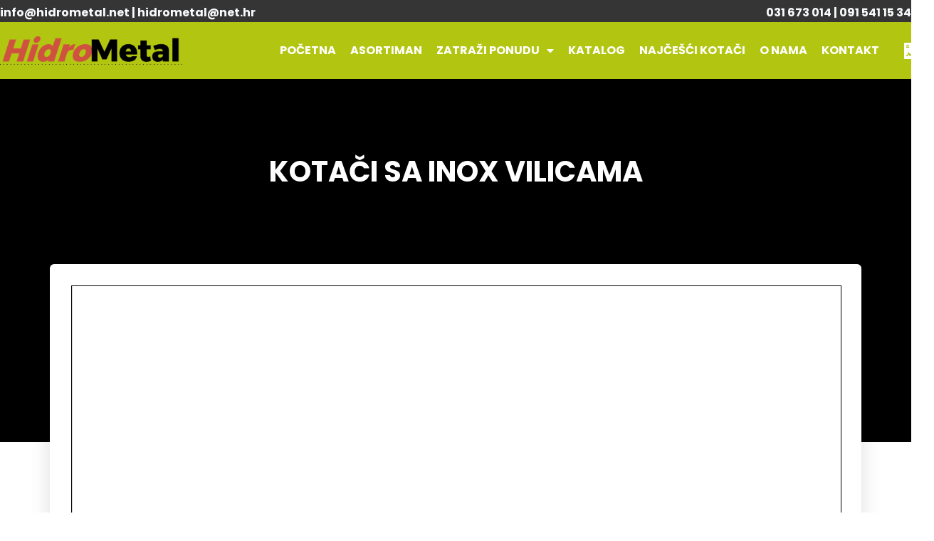

--- FILE ---
content_type: text/html; charset=UTF-8
request_url: https://hidrometal.net/hidrometal-d-o-o/kotaci-sa-inox-vilicama/
body_size: 11517
content:
<!doctype html>
<html lang="hr">
<head>
<meta charset="UTF-8">
<meta name="viewport" content="width=device-width, initial-scale=1">
<link rel="profile" href="https://gmpg.org/xfn/11">
<title>Kotači sa inox vilicama - Hidrometal d.o.o.</title>
<style>img:is([sizes="auto" i], [sizes^="auto," i]) { contain-intrinsic-size: 3000px 1500px }</style>
<meta name="robots" content="index, follow, max-snippet:-1, max-image-preview:large, max-video-preview:-1">
<link rel="canonical" href="https://hidrometal.net/hidrometal-d-o-o/kotaci-sa-inox-vilicama/">
<meta property="og:url" content="https://hidrometal.net/hidrometal-d-o-o/kotaci-sa-inox-vilicama/">
<meta property="og:site_name" content="Hidrometal d.o.o.">
<meta property="og:locale" content="hr">
<meta property="og:type" content="article">
<meta property="article:author" content="">
<meta property="article:publisher" content="">
<meta property="og:title" content="Kotači sa inox vilicama - Hidrometal d.o.o.">
<meta property="fb:pages" content="">
<meta property="fb:admins" content="">
<meta property="fb:app_id" content="">
<meta name="twitter:card" content="summary">
<meta name="twitter:site" content="">
<meta name="twitter:creator" content="">
<meta name="twitter:title" content="Kotači sa inox vilicama - Hidrometal d.o.o.">
<link rel="alternate" type="application/rss+xml" title="Hidrometal d.o.o. &raquo; Kanal" href="https://hidrometal.net/feed/" />
<link rel="alternate" type="application/rss+xml" title="Hidrometal d.o.o. &raquo; Kanal komentara" href="https://hidrometal.net/comments/feed/" />
<!-- <link rel='stylesheet' id='wp-block-library-css' href='https://hidrometal.net/wp-includes/css/dist/block-library/style.min.css?ver=6.8.2' media='all' /> -->
<link rel="stylesheet" type="text/css" href="//hidrometal.net/wp-content/cache/wpfc-minified/dt345bf3/a4kh7.css" media="all"/>
<style id='pdfemb-pdf-embedder-viewer-style-inline-css'>
.wp-block-pdfemb-pdf-embedder-viewer{max-width:none}
</style>
<style id='global-styles-inline-css'>
:root{--wp--preset--aspect-ratio--square: 1;--wp--preset--aspect-ratio--4-3: 4/3;--wp--preset--aspect-ratio--3-4: 3/4;--wp--preset--aspect-ratio--3-2: 3/2;--wp--preset--aspect-ratio--2-3: 2/3;--wp--preset--aspect-ratio--16-9: 16/9;--wp--preset--aspect-ratio--9-16: 9/16;--wp--preset--color--black: #000000;--wp--preset--color--cyan-bluish-gray: #abb8c3;--wp--preset--color--white: #ffffff;--wp--preset--color--pale-pink: #f78da7;--wp--preset--color--vivid-red: #cf2e2e;--wp--preset--color--luminous-vivid-orange: #ff6900;--wp--preset--color--luminous-vivid-amber: #fcb900;--wp--preset--color--light-green-cyan: #7bdcb5;--wp--preset--color--vivid-green-cyan: #00d084;--wp--preset--color--pale-cyan-blue: #8ed1fc;--wp--preset--color--vivid-cyan-blue: #0693e3;--wp--preset--color--vivid-purple: #9b51e0;--wp--preset--gradient--vivid-cyan-blue-to-vivid-purple: linear-gradient(135deg,rgba(6,147,227,1) 0%,rgb(155,81,224) 100%);--wp--preset--gradient--light-green-cyan-to-vivid-green-cyan: linear-gradient(135deg,rgb(122,220,180) 0%,rgb(0,208,130) 100%);--wp--preset--gradient--luminous-vivid-amber-to-luminous-vivid-orange: linear-gradient(135deg,rgba(252,185,0,1) 0%,rgba(255,105,0,1) 100%);--wp--preset--gradient--luminous-vivid-orange-to-vivid-red: linear-gradient(135deg,rgba(255,105,0,1) 0%,rgb(207,46,46) 100%);--wp--preset--gradient--very-light-gray-to-cyan-bluish-gray: linear-gradient(135deg,rgb(238,238,238) 0%,rgb(169,184,195) 100%);--wp--preset--gradient--cool-to-warm-spectrum: linear-gradient(135deg,rgb(74,234,220) 0%,rgb(151,120,209) 20%,rgb(207,42,186) 40%,rgb(238,44,130) 60%,rgb(251,105,98) 80%,rgb(254,248,76) 100%);--wp--preset--gradient--blush-light-purple: linear-gradient(135deg,rgb(255,206,236) 0%,rgb(152,150,240) 100%);--wp--preset--gradient--blush-bordeaux: linear-gradient(135deg,rgb(254,205,165) 0%,rgb(254,45,45) 50%,rgb(107,0,62) 100%);--wp--preset--gradient--luminous-dusk: linear-gradient(135deg,rgb(255,203,112) 0%,rgb(199,81,192) 50%,rgb(65,88,208) 100%);--wp--preset--gradient--pale-ocean: linear-gradient(135deg,rgb(255,245,203) 0%,rgb(182,227,212) 50%,rgb(51,167,181) 100%);--wp--preset--gradient--electric-grass: linear-gradient(135deg,rgb(202,248,128) 0%,rgb(113,206,126) 100%);--wp--preset--gradient--midnight: linear-gradient(135deg,rgb(2,3,129) 0%,rgb(40,116,252) 100%);--wp--preset--font-size--small: 13px;--wp--preset--font-size--medium: 20px;--wp--preset--font-size--large: 36px;--wp--preset--font-size--x-large: 42px;--wp--preset--spacing--20: 0.44rem;--wp--preset--spacing--30: 0.67rem;--wp--preset--spacing--40: 1rem;--wp--preset--spacing--50: 1.5rem;--wp--preset--spacing--60: 2.25rem;--wp--preset--spacing--70: 3.38rem;--wp--preset--spacing--80: 5.06rem;--wp--preset--shadow--natural: 6px 6px 9px rgba(0, 0, 0, 0.2);--wp--preset--shadow--deep: 12px 12px 50px rgba(0, 0, 0, 0.4);--wp--preset--shadow--sharp: 6px 6px 0px rgba(0, 0, 0, 0.2);--wp--preset--shadow--outlined: 6px 6px 0px -3px rgba(255, 255, 255, 1), 6px 6px rgba(0, 0, 0, 1);--wp--preset--shadow--crisp: 6px 6px 0px rgba(0, 0, 0, 1);}:root { --wp--style--global--content-size: 800px;--wp--style--global--wide-size: 1200px; }:where(body) { margin: 0; }.wp-site-blocks > .alignleft { float: left; margin-right: 2em; }.wp-site-blocks > .alignright { float: right; margin-left: 2em; }.wp-site-blocks > .aligncenter { justify-content: center; margin-left: auto; margin-right: auto; }:where(.wp-site-blocks) > * { margin-block-start: 24px; margin-block-end: 0; }:where(.wp-site-blocks) > :first-child { margin-block-start: 0; }:where(.wp-site-blocks) > :last-child { margin-block-end: 0; }:root { --wp--style--block-gap: 24px; }:root :where(.is-layout-flow) > :first-child{margin-block-start: 0;}:root :where(.is-layout-flow) > :last-child{margin-block-end: 0;}:root :where(.is-layout-flow) > *{margin-block-start: 24px;margin-block-end: 0;}:root :where(.is-layout-constrained) > :first-child{margin-block-start: 0;}:root :where(.is-layout-constrained) > :last-child{margin-block-end: 0;}:root :where(.is-layout-constrained) > *{margin-block-start: 24px;margin-block-end: 0;}:root :where(.is-layout-flex){gap: 24px;}:root :where(.is-layout-grid){gap: 24px;}.is-layout-flow > .alignleft{float: left;margin-inline-start: 0;margin-inline-end: 2em;}.is-layout-flow > .alignright{float: right;margin-inline-start: 2em;margin-inline-end: 0;}.is-layout-flow > .aligncenter{margin-left: auto !important;margin-right: auto !important;}.is-layout-constrained > .alignleft{float: left;margin-inline-start: 0;margin-inline-end: 2em;}.is-layout-constrained > .alignright{float: right;margin-inline-start: 2em;margin-inline-end: 0;}.is-layout-constrained > .aligncenter{margin-left: auto !important;margin-right: auto !important;}.is-layout-constrained > :where(:not(.alignleft):not(.alignright):not(.alignfull)){max-width: var(--wp--style--global--content-size);margin-left: auto !important;margin-right: auto !important;}.is-layout-constrained > .alignwide{max-width: var(--wp--style--global--wide-size);}body .is-layout-flex{display: flex;}.is-layout-flex{flex-wrap: wrap;align-items: center;}.is-layout-flex > :is(*, div){margin: 0;}body .is-layout-grid{display: grid;}.is-layout-grid > :is(*, div){margin: 0;}body{padding-top: 0px;padding-right: 0px;padding-bottom: 0px;padding-left: 0px;}a:where(:not(.wp-element-button)){text-decoration: underline;}:root :where(.wp-element-button, .wp-block-button__link){background-color: #32373c;border-width: 0;color: #fff;font-family: inherit;font-size: inherit;line-height: inherit;padding: calc(0.667em + 2px) calc(1.333em + 2px);text-decoration: none;}.has-black-color{color: var(--wp--preset--color--black) !important;}.has-cyan-bluish-gray-color{color: var(--wp--preset--color--cyan-bluish-gray) !important;}.has-white-color{color: var(--wp--preset--color--white) !important;}.has-pale-pink-color{color: var(--wp--preset--color--pale-pink) !important;}.has-vivid-red-color{color: var(--wp--preset--color--vivid-red) !important;}.has-luminous-vivid-orange-color{color: var(--wp--preset--color--luminous-vivid-orange) !important;}.has-luminous-vivid-amber-color{color: var(--wp--preset--color--luminous-vivid-amber) !important;}.has-light-green-cyan-color{color: var(--wp--preset--color--light-green-cyan) !important;}.has-vivid-green-cyan-color{color: var(--wp--preset--color--vivid-green-cyan) !important;}.has-pale-cyan-blue-color{color: var(--wp--preset--color--pale-cyan-blue) !important;}.has-vivid-cyan-blue-color{color: var(--wp--preset--color--vivid-cyan-blue) !important;}.has-vivid-purple-color{color: var(--wp--preset--color--vivid-purple) !important;}.has-black-background-color{background-color: var(--wp--preset--color--black) !important;}.has-cyan-bluish-gray-background-color{background-color: var(--wp--preset--color--cyan-bluish-gray) !important;}.has-white-background-color{background-color: var(--wp--preset--color--white) !important;}.has-pale-pink-background-color{background-color: var(--wp--preset--color--pale-pink) !important;}.has-vivid-red-background-color{background-color: var(--wp--preset--color--vivid-red) !important;}.has-luminous-vivid-orange-background-color{background-color: var(--wp--preset--color--luminous-vivid-orange) !important;}.has-luminous-vivid-amber-background-color{background-color: var(--wp--preset--color--luminous-vivid-amber) !important;}.has-light-green-cyan-background-color{background-color: var(--wp--preset--color--light-green-cyan) !important;}.has-vivid-green-cyan-background-color{background-color: var(--wp--preset--color--vivid-green-cyan) !important;}.has-pale-cyan-blue-background-color{background-color: var(--wp--preset--color--pale-cyan-blue) !important;}.has-vivid-cyan-blue-background-color{background-color: var(--wp--preset--color--vivid-cyan-blue) !important;}.has-vivid-purple-background-color{background-color: var(--wp--preset--color--vivid-purple) !important;}.has-black-border-color{border-color: var(--wp--preset--color--black) !important;}.has-cyan-bluish-gray-border-color{border-color: var(--wp--preset--color--cyan-bluish-gray) !important;}.has-white-border-color{border-color: var(--wp--preset--color--white) !important;}.has-pale-pink-border-color{border-color: var(--wp--preset--color--pale-pink) !important;}.has-vivid-red-border-color{border-color: var(--wp--preset--color--vivid-red) !important;}.has-luminous-vivid-orange-border-color{border-color: var(--wp--preset--color--luminous-vivid-orange) !important;}.has-luminous-vivid-amber-border-color{border-color: var(--wp--preset--color--luminous-vivid-amber) !important;}.has-light-green-cyan-border-color{border-color: var(--wp--preset--color--light-green-cyan) !important;}.has-vivid-green-cyan-border-color{border-color: var(--wp--preset--color--vivid-green-cyan) !important;}.has-pale-cyan-blue-border-color{border-color: var(--wp--preset--color--pale-cyan-blue) !important;}.has-vivid-cyan-blue-border-color{border-color: var(--wp--preset--color--vivid-cyan-blue) !important;}.has-vivid-purple-border-color{border-color: var(--wp--preset--color--vivid-purple) !important;}.has-vivid-cyan-blue-to-vivid-purple-gradient-background{background: var(--wp--preset--gradient--vivid-cyan-blue-to-vivid-purple) !important;}.has-light-green-cyan-to-vivid-green-cyan-gradient-background{background: var(--wp--preset--gradient--light-green-cyan-to-vivid-green-cyan) !important;}.has-luminous-vivid-amber-to-luminous-vivid-orange-gradient-background{background: var(--wp--preset--gradient--luminous-vivid-amber-to-luminous-vivid-orange) !important;}.has-luminous-vivid-orange-to-vivid-red-gradient-background{background: var(--wp--preset--gradient--luminous-vivid-orange-to-vivid-red) !important;}.has-very-light-gray-to-cyan-bluish-gray-gradient-background{background: var(--wp--preset--gradient--very-light-gray-to-cyan-bluish-gray) !important;}.has-cool-to-warm-spectrum-gradient-background{background: var(--wp--preset--gradient--cool-to-warm-spectrum) !important;}.has-blush-light-purple-gradient-background{background: var(--wp--preset--gradient--blush-light-purple) !important;}.has-blush-bordeaux-gradient-background{background: var(--wp--preset--gradient--blush-bordeaux) !important;}.has-luminous-dusk-gradient-background{background: var(--wp--preset--gradient--luminous-dusk) !important;}.has-pale-ocean-gradient-background{background: var(--wp--preset--gradient--pale-ocean) !important;}.has-electric-grass-gradient-background{background: var(--wp--preset--gradient--electric-grass) !important;}.has-midnight-gradient-background{background: var(--wp--preset--gradient--midnight) !important;}.has-small-font-size{font-size: var(--wp--preset--font-size--small) !important;}.has-medium-font-size{font-size: var(--wp--preset--font-size--medium) !important;}.has-large-font-size{font-size: var(--wp--preset--font-size--large) !important;}.has-x-large-font-size{font-size: var(--wp--preset--font-size--x-large) !important;}
:root :where(.wp-block-pullquote){font-size: 1.5em;line-height: 1.6;}
</style>
<!-- <link rel='stylesheet' id='woocommerce-layout-css' href='https://hidrometal.net/wp-content/plugins/woocommerce/assets/css/woocommerce-layout.css?ver=10.0.4' media='all' /> -->
<link rel="stylesheet" type="text/css" href="//hidrometal.net/wp-content/cache/wpfc-minified/k10fayzp/a4keh.css" media="all"/>
<!-- <link rel='stylesheet' id='woocommerce-smallscreen-css' href='https://hidrometal.net/wp-content/plugins/woocommerce/assets/css/woocommerce-smallscreen.css?ver=10.0.4' media='only screen and (max-width: 768px)' /> -->
<link rel="stylesheet" type="text/css" href="//hidrometal.net/wp-content/cache/wpfc-minified/f4iony5i/a4keh.css" media="only screen and (max-width: 768px)"/>
<!-- <link rel='stylesheet' id='woocommerce-general-css' href='https://hidrometal.net/wp-content/plugins/woocommerce/assets/css/woocommerce.css?ver=10.0.4' media='all' /> -->
<link rel="stylesheet" type="text/css" href="//hidrometal.net/wp-content/cache/wpfc-minified/kbiaqjia/a4keh.css" media="all"/>
<style id='woocommerce-inline-inline-css'>
.woocommerce form .form-row .required { visibility: visible; }
</style>
<!-- <link rel='stylesheet' id='brands-styles-css' href='https://hidrometal.net/wp-content/plugins/woocommerce/assets/css/brands.css?ver=10.0.4' media='all' /> -->
<!-- <link rel='stylesheet' id='hello-elementor-css' href='https://hidrometal.net/wp-content/themes/hello-elementor/assets/css/reset.css?ver=3.4.4' media='all' /> -->
<!-- <link rel='stylesheet' id='hello-elementor-theme-style-css' href='https://hidrometal.net/wp-content/themes/hello-elementor/assets/css/theme.css?ver=3.4.4' media='all' /> -->
<!-- <link rel='stylesheet' id='hello-elementor-header-footer-css' href='https://hidrometal.net/wp-content/themes/hello-elementor/assets/css/header-footer.css?ver=3.4.4' media='all' /> -->
<!-- <link rel='stylesheet' id='elementor-frontend-css' href='https://hidrometal.net/wp-content/plugins/elementor/assets/css/frontend.min.css?ver=3.31.1' media='all' /> -->
<!-- <link rel='stylesheet' id='widget-heading-css' href='https://hidrometal.net/wp-content/plugins/elementor/assets/css/widget-heading.min.css?ver=3.31.1' media='all' /> -->
<!-- <link rel='stylesheet' id='e-sticky-css' href='https://hidrometal.net/wp-content/plugins/elementor-pro/assets/css/modules/sticky.min.css?ver=3.31.0' media='all' /> -->
<!-- <link rel='stylesheet' id='widget-image-css' href='https://hidrometal.net/wp-content/plugins/elementor/assets/css/widget-image.min.css?ver=3.31.1' media='all' /> -->
<!-- <link rel='stylesheet' id='widget-nav-menu-css' href='https://hidrometal.net/wp-content/plugins/elementor-pro/assets/css/widget-nav-menu.min.css?ver=3.31.0' media='all' /> -->
<!-- <link rel='stylesheet' id='widget-woocommerce-menu-cart-css' href='https://hidrometal.net/wp-content/plugins/elementor-pro/assets/css/widget-woocommerce-menu-cart.min.css?ver=3.31.0' media='all' /> -->
<!-- <link rel='stylesheet' id='widget-icon-box-css' href='https://hidrometal.net/wp-content/plugins/elementor/assets/css/widget-icon-box.min.css?ver=3.31.1' media='all' /> -->
<!-- <link rel='stylesheet' id='elementor-icons-css' href='https://hidrometal.net/wp-content/plugins/elementor/assets/lib/eicons/css/elementor-icons.min.css?ver=5.43.0' media='all' /> -->
<link rel="stylesheet" type="text/css" href="//hidrometal.net/wp-content/cache/wpfc-minified/q4wk6jgg/a4keh.css" media="all"/>
<link rel='stylesheet' id='elementor-post-9284-css' href='https://hidrometal.net/wp-content/uploads/elementor/css/post-9284.css?ver=1754565154' media='all' />
<!-- <link rel='stylesheet' id='font-awesome-5-all-css' href='https://hidrometal.net/wp-content/plugins/elementor/assets/lib/font-awesome/css/all.min.css?ver=3.31.1' media='all' /> -->
<!-- <link rel='stylesheet' id='font-awesome-4-shim-css' href='https://hidrometal.net/wp-content/plugins/elementor/assets/lib/font-awesome/css/v4-shims.min.css?ver=3.31.1' media='all' /> -->
<link rel="stylesheet" type="text/css" href="//hidrometal.net/wp-content/cache/wpfc-minified/7bhtsa1x/a4kh7.css" media="all"/>
<link rel='stylesheet' id='elementor-post-2233-css' href='https://hidrometal.net/wp-content/uploads/elementor/css/post-2233.css?ver=1754565154' media='all' />
<link rel='stylesheet' id='elementor-post-2221-css' href='https://hidrometal.net/wp-content/uploads/elementor/css/post-2221.css?ver=1754565154' media='all' />
<link rel='stylesheet' id='elementor-post-2520-css' href='https://hidrometal.net/wp-content/uploads/elementor/css/post-2520.css?ver=1754610301' media='all' />
<!-- <link rel='stylesheet' id='e-woocommerce-notices-css' href='https://hidrometal.net/wp-content/plugins/elementor-pro/assets/css/woocommerce-notices.min.css?ver=3.31.0' media='all' /> -->
<!-- <link rel='stylesheet' id='wc-custom-add-to-cart-css' href='https://hidrometal.net/wp-content/plugins/woo-custom-add-to-cart-button/assets/css/wc-custom-add-to-cart.min.css?ver=1.2.6' media='all' /> -->
<!-- <link rel='stylesheet' id='elementor-gf-local-poppins-css' href='https://hidrometal.net/wp-content/uploads/elementor/google-fonts/css/poppins.css?ver=1745916777' media='all' /> -->
<!-- <link rel='stylesheet' id='elementor-icons-shared-0-css' href='https://hidrometal.net/wp-content/plugins/elementor/assets/lib/font-awesome/css/fontawesome.min.css?ver=5.15.3' media='all' /> -->
<!-- <link rel='stylesheet' id='elementor-icons-fa-solid-css' href='https://hidrometal.net/wp-content/plugins/elementor/assets/lib/font-awesome/css/solid.min.css?ver=5.15.3' media='all' /> -->
<!-- <link rel='stylesheet' id='elementor-icons-fa-regular-css' href='https://hidrometal.net/wp-content/plugins/elementor/assets/lib/font-awesome/css/regular.min.css?ver=5.15.3' media='all' /> -->
<link rel="stylesheet" type="text/css" href="//hidrometal.net/wp-content/cache/wpfc-minified/ld9dcmbp/a4keh.css" media="all"/>
<script src='//hidrometal.net/wp-content/cache/wpfc-minified/lobatal4/a4keh.js' type="text/javascript"></script>
<!-- <script src="https://hidrometal.net/wp-includes/js/jquery/jquery.min.js?ver=3.7.1" id="jquery-core-js"></script> -->
<!-- <script src="https://hidrometal.net/wp-includes/js/jquery/jquery-migrate.min.js?ver=3.4.1" id="jquery-migrate-js"></script> -->
<!-- <script src="https://hidrometal.net/wp-content/plugins/woocommerce/assets/js/jquery-blockui/jquery.blockUI.min.js?ver=2.7.0-wc.10.0.4" id="jquery-blockui-js" defer data-wp-strategy="defer"></script> -->
<script id="wc-add-to-cart-js-extra">
var wc_add_to_cart_params = {"ajax_url":"\/wp-admin\/admin-ajax.php","wc_ajax_url":"\/?wc-ajax=%%endpoint%%","i18n_view_cart":"Pregledaj zahtjev","cart_url":"https:\/\/hidrometal.net\/popis-artikala\/","is_cart":"","cart_redirect_after_add":"no"};
</script>
<script src='//hidrometal.net/wp-content/cache/wpfc-minified/oq4m97/a4keh.js' type="text/javascript"></script>
<!-- <script src="https://hidrometal.net/wp-content/plugins/woocommerce/assets/js/frontend/add-to-cart.min.js?ver=10.0.4" id="wc-add-to-cart-js" defer data-wp-strategy="defer"></script> -->
<!-- <script src="https://hidrometal.net/wp-content/plugins/woocommerce/assets/js/js-cookie/js.cookie.min.js?ver=2.1.4-wc.10.0.4" id="js-cookie-js" defer data-wp-strategy="defer"></script> -->
<script id="woocommerce-js-extra">
var woocommerce_params = {"ajax_url":"\/wp-admin\/admin-ajax.php","wc_ajax_url":"\/?wc-ajax=%%endpoint%%","i18n_password_show":"Prika\u017ei lozinku","i18n_password_hide":"Sakrij lozinku"};
</script>
<script src='//hidrometal.net/wp-content/cache/wpfc-minified/f5dhvcrs/a4keh.js' type="text/javascript"></script>
<!-- <script src="https://hidrometal.net/wp-content/plugins/woocommerce/assets/js/frontend/woocommerce.min.js?ver=10.0.4" id="woocommerce-js" defer data-wp-strategy="defer"></script> -->
<!-- <script src="https://hidrometal.net/wp-content/plugins/elementor/assets/lib/font-awesome/js/v4-shims.min.js?ver=3.31.1" id="font-awesome-4-shim-js"></script> -->
<link rel="https://api.w.org/" href="https://hidrometal.net/wp-json/" /><link rel="alternate" title="JSON" type="application/json" href="https://hidrometal.net/wp-json/wp/v2/pages/2391" /><link rel="EditURI" type="application/rsd+xml" title="RSD" href="https://hidrometal.net/xmlrpc.php?rsd" />
<meta name="generator" content="WordPress 6.8.2" />
<meta name="generator" content="WooCommerce 10.0.4" />
<link rel='shortlink' href='https://hidrometal.net/?p=2391' />
<link rel="alternate" title="oEmbed (JSON)" type="application/json+oembed" href="https://hidrometal.net/wp-json/oembed/1.0/embed?url=https%3A%2F%2Fhidrometal.net%2Fhidrometal-d-o-o%2Fkotaci-sa-inox-vilicama%2F" />
<link rel="alternate" title="oEmbed (XML)" type="text/xml+oembed" href="https://hidrometal.net/wp-json/oembed/1.0/embed?url=https%3A%2F%2Fhidrometal.net%2Fhidrometal-d-o-o%2Fkotaci-sa-inox-vilicama%2F&#038;format=xml" />
<meta name="generator" content="webp-uploads 2.5.1">
<noscript><style>.woocommerce-product-gallery{ opacity: 1 !important; }</style></noscript>
<meta name="generator" content="Elementor 3.31.1; features: additional_custom_breakpoints; settings: css_print_method-external, google_font-enabled, font_display-auto">
<style>
.button.add_to_cart_button, .single_add_to_cart_button,
.button.product_type_variable, .button.product_type_grouped,
.button.product_type_simple, .button.product_type_external,
.wc-block-components-product-button__button {
background-color: #acc708!important;
}
</style><style>
.button.add_to_cart_button, .single_add_to_cart_button,
.button.product_type_variable, .button.product_type_grouped,
.button.product_type_simple, .button.product_type_external,
.wc-block-components-product-button__button {
color: #ffffff!important; 
}
</style>			<style>
.e-con.e-parent:nth-of-type(n+4):not(.e-lazyloaded):not(.e-no-lazyload),
.e-con.e-parent:nth-of-type(n+4):not(.e-lazyloaded):not(.e-no-lazyload) * {
background-image: none !important;
}
@media screen and (max-height: 1024px) {
.e-con.e-parent:nth-of-type(n+3):not(.e-lazyloaded):not(.e-no-lazyload),
.e-con.e-parent:nth-of-type(n+3):not(.e-lazyloaded):not(.e-no-lazyload) * {
background-image: none !important;
}
}
@media screen and (max-height: 640px) {
.e-con.e-parent:nth-of-type(n+2):not(.e-lazyloaded):not(.e-no-lazyload),
.e-con.e-parent:nth-of-type(n+2):not(.e-lazyloaded):not(.e-no-lazyload) * {
background-image: none !important;
}
}
</style>
<link rel="icon" href="https://hidrometal.net/wp-content/uploads/2025/03/cropped-hidro-favi-32x32.png" sizes="32x32" />
<link rel="icon" href="https://hidrometal.net/wp-content/uploads/2025/03/cropped-hidro-favi-192x192.png" sizes="192x192" />
<link rel="apple-touch-icon" href="https://hidrometal.net/wp-content/uploads/2025/03/cropped-hidro-favi-180x180.png" />
<meta name="msapplication-TileImage" content="https://hidrometal.net/wp-content/uploads/2025/03/cropped-hidro-favi-270x270.png" />
<style id="wp-custom-css">
.woocommerce table.shop_attributes tr:nth-child(2n) td, .woocommerce table.shop_attributes tr:nth-child(2n) th {
background: #efefef !important;
}
.woocommerce table.shop_attributes td, .woocommerce table.shop_attributes th, .woocommerce table.shop_attributes{
border: 0 !important;
}
.woocommerce table.shop_attributes td, .woocommerce div.product .woocommerce-tabs .shop_attributes th{
padding: 5px 20px !important;
width: 20px;
}
.cart-subtotal {display: none;}
.elementor-menu-cart__subtotal {display: none;}
.woocommerce-Price-amount {display: none;}		</style>
<script async src='https://www.googletagmanager.com/gtag/js?id='></script><script>
window.dataLayer = window.dataLayer || [];
function gtag(){dataLayer.push(arguments);}gtag('js', new Date());
window.addEventListener('load', function () {
var links = document.querySelectorAll('a');
for (let i = 0; i < links.length; i++) {
links[i].addEventListener('click', function(e) {
var n = this.href.includes('hidrometal.net');
if (n == false) {
gtag('event', 'click', {'event_category': 'external links','event_label' : this.href});
}
});
}
});
gtag('config', '' , {});
</script>
</head>
<body class="wp-singular page-template-default page page-id-2391 page-child parent-pageid-2202 wp-custom-logo wp-embed-responsive wp-theme-hello-elementor theme-hello-elementor woocommerce-no-js hello-elementor-default e-wc-message-notice e-wc-info-notice elementor-default elementor-kit-9284 elementor-page-2520">
<a class="skip-link screen-reader-text" href="#content">Idi na sadržaj</a>
<header data-elementor-type="header" data-elementor-id="2233" class="elementor elementor-2233 elementor-location-header" data-elementor-post-type="elementor_library">
<section class="elementor-section elementor-top-section elementor-element elementor-element-d5ba792 elementor-section-content-middle elementor-section-boxed elementor-section-height-default elementor-section-height-default" data-id="d5ba792" data-element_type="section" data-settings="{&quot;background_background&quot;:&quot;classic&quot;,&quot;sticky&quot;:&quot;top&quot;,&quot;sticky_on&quot;:[&quot;desktop&quot;,&quot;tablet&quot;,&quot;mobile&quot;],&quot;sticky_offset&quot;:0,&quot;sticky_effects_offset&quot;:0,&quot;sticky_anchor_link_offset&quot;:0}">
<div class="elementor-container elementor-column-gap-no">
<div class="elementor-column elementor-col-50 elementor-top-column elementor-element elementor-element-1dbfa43" data-id="1dbfa43" data-element_type="column">
<div class="elementor-widget-wrap elementor-element-populated">
<div class="elementor-element elementor-element-2ef2059 elementor-widget elementor-widget-heading" data-id="2ef2059" data-element_type="widget" data-widget_type="heading.default">
<div class="elementor-widget-container">
<h2 class="elementor-heading-title elementor-size-default"><a href="mailto:info@hidrometal.net">info@hidrometal.net | hidrometal@net.hr</a></h2>				</div>
</div>
</div>
</div>
<div class="elementor-column elementor-col-50 elementor-top-column elementor-element elementor-element-136a6b6" data-id="136a6b6" data-element_type="column">
<div class="elementor-widget-wrap elementor-element-populated">
<div class="elementor-element elementor-element-8b9f051 elementor-widget elementor-widget-heading" data-id="8b9f051" data-element_type="widget" data-widget_type="heading.default">
<div class="elementor-widget-container">
<h2 class="elementor-heading-title elementor-size-default"><a href="mailto:0915411534">031 673 014 | 091 541 15 34</a></h2>				</div>
</div>
</div>
</div>
</div>
</section>
<section class="elementor-section elementor-top-section elementor-element elementor-element-9f762b4 elementor-section-content-middle elementor-section-height-min-height elementor-section-boxed elementor-section-height-default elementor-section-items-middle" data-id="9f762b4" data-element_type="section" data-settings="{&quot;background_background&quot;:&quot;classic&quot;,&quot;sticky&quot;:&quot;top&quot;,&quot;sticky_on&quot;:[&quot;desktop&quot;,&quot;tablet&quot;,&quot;mobile&quot;],&quot;sticky_offset&quot;:0,&quot;sticky_effects_offset&quot;:0,&quot;sticky_anchor_link_offset&quot;:0}">
<div class="elementor-container elementor-column-gap-no">
<div class="elementor-column elementor-col-33 elementor-top-column elementor-element elementor-element-4c27714" data-id="4c27714" data-element_type="column">
<div class="elementor-widget-wrap elementor-element-populated">
<div class="elementor-element elementor-element-48c6353 elementor-widget elementor-widget-theme-site-logo elementor-widget-image" data-id="48c6353" data-element_type="widget" data-widget_type="theme-site-logo.default">
<div class="elementor-widget-container">
<a href="https://hidrometal.net">
<img fetchpriority="high" width="653" height="100" src="https://hidrometal.net/wp-content/uploads/2021/04/hidrometal-logo.png" class="attachment-full size-full wp-image-16626" alt="" srcset="https://hidrometal.net/wp-content/uploads/2021/04/hidrometal-logo.png 653w, https://hidrometal.net/wp-content/uploads/2021/04/hidrometal-logo-400x61.png 400w, https://hidrometal.net/wp-content/uploads/2021/04/hidrometal-logo-300x46.png 300w" sizes="(max-width: 653px) 100vw, 653px" />				</a>
</div>
</div>
</div>
</div>
<div class="elementor-column elementor-col-33 elementor-top-column elementor-element elementor-element-e6bfbbe" data-id="e6bfbbe" data-element_type="column">
<div class="elementor-widget-wrap elementor-element-populated">
<div class="elementor-element elementor-element-2c74f49 elementor-nav-menu__align-end elementor-nav-menu--stretch elementor-widget__width-initial elementor-nav-menu--dropdown-tablet elementor-nav-menu__text-align-aside elementor-nav-menu--toggle elementor-nav-menu--burger elementor-widget elementor-widget-nav-menu" data-id="2c74f49" data-element_type="widget" data-settings="{&quot;full_width&quot;:&quot;stretch&quot;,&quot;layout&quot;:&quot;horizontal&quot;,&quot;submenu_icon&quot;:{&quot;value&quot;:&quot;&lt;i class=\&quot;fas fa-caret-down\&quot;&gt;&lt;\/i&gt;&quot;,&quot;library&quot;:&quot;fa-solid&quot;},&quot;toggle&quot;:&quot;burger&quot;}" data-widget_type="nav-menu.default">
<div class="elementor-widget-container">
<nav aria-label="Menu" class="elementor-nav-menu--main elementor-nav-menu__container elementor-nav-menu--layout-horizontal e--pointer-background e--animation-shutter-out-horizontal">
<ul id="menu-1-2c74f49" class="elementor-nav-menu"><li class="menu-item menu-item-type-post_type menu-item-object-page menu-item-home current-page-ancestor menu-item-2204"><a href="https://hidrometal.net/" class="elementor-item">POČETNA</a></li>
<li class="menu-item menu-item-type-post_type menu-item-object-page menu-item-39455"><a href="https://hidrometal.net/asortiman-blickle-kotaca/" class="elementor-item">Asortiman</a></li>
<li class="menu-item menu-item-type-custom menu-item-object-custom menu-item-has-children menu-item-38554"><a class="elementor-item">Zatraži ponudu</a>
<ul class="sub-menu elementor-nav-menu--dropdown">
<li class="menu-item menu-item-type-taxonomy menu-item-object-product_cat menu-item-39586"><a href="https://hidrometal.net/kategorija-proizvoda/kotaci-manje-nosivosti/" class="elementor-sub-item">Kotači manje nosivosti</a></li>
<li class="menu-item menu-item-type-taxonomy menu-item-object-product_cat menu-item-38552"><a href="https://hidrometal.net/kategorija-proizvoda/kotaci-sa-gazistem-od-poliuretana-g16-5/" class="elementor-sub-item">Kotači sa gazištem od poliuretana</a></li>
<li class="menu-item menu-item-type-taxonomy menu-item-object-product_cat menu-item-38550"><a href="https://hidrometal.net/kategorija-proizvoda/kotaci-sa-gazistem-od-tvrde-gume-g16-3/" class="elementor-sub-item">Kotači sa gazištem od tvrde gume</a></li>
<li class="menu-item menu-item-type-taxonomy menu-item-object-product_cat menu-item-38551"><a href="https://hidrometal.net/kategorija-proizvoda/kotaci-od-poliamida-g16-6/" class="elementor-sub-item">Kotači od poliamida</a></li>
<li class="menu-item menu-item-type-taxonomy menu-item-object-product_cat menu-item-38553"><a href="https://hidrometal.net/kategorija-proizvoda/kotaci-za-vilicare-g16-16/" class="elementor-sub-item">Kotači za viličare</a></li>
<li class="menu-item menu-item-type-taxonomy menu-item-object-product_cat menu-item-39671"><a href="https://hidrometal.net/kategorija-proizvoda/kotaci-za-ogradu-s-oprugom/" class="elementor-sub-item">Kotači za ogradu s oprugom</a></li>
</ul>
</li>
<li class="menu-item menu-item-type-post_type menu-item-object-page menu-item-2256"><a href="https://hidrometal.net/katalog/" class="elementor-item">Katalog</a></li>
<li class="menu-item menu-item-type-post_type menu-item-object-page menu-item-2257"><a href="https://hidrometal.net/najcesci-kotaci-u-upotrebi/" class="elementor-item">Najčešći kotači</a></li>
<li class="menu-item menu-item-type-post_type menu-item-object-page menu-item-2243"><a href="https://hidrometal.net/o-nama/" class="elementor-item">O nama</a></li>
<li class="menu-item menu-item-type-post_type menu-item-object-page menu-item-2244"><a href="https://hidrometal.net/kontakt/" class="elementor-item">Kontakt</a></li>
</ul>			</nav>
<div class="elementor-menu-toggle" role="button" tabindex="0" aria-label="Menu Toggle" aria-expanded="false">
<i aria-hidden="true" role="presentation" class="elementor-menu-toggle__icon--open eicon-menu-bar"></i><i aria-hidden="true" role="presentation" class="elementor-menu-toggle__icon--close eicon-close"></i>		</div>
<nav class="elementor-nav-menu--dropdown elementor-nav-menu__container" aria-hidden="true">
<ul id="menu-2-2c74f49" class="elementor-nav-menu"><li class="menu-item menu-item-type-post_type menu-item-object-page menu-item-home current-page-ancestor menu-item-2204"><a href="https://hidrometal.net/" class="elementor-item" tabindex="-1">POČETNA</a></li>
<li class="menu-item menu-item-type-post_type menu-item-object-page menu-item-39455"><a href="https://hidrometal.net/asortiman-blickle-kotaca/" class="elementor-item" tabindex="-1">Asortiman</a></li>
<li class="menu-item menu-item-type-custom menu-item-object-custom menu-item-has-children menu-item-38554"><a class="elementor-item" tabindex="-1">Zatraži ponudu</a>
<ul class="sub-menu elementor-nav-menu--dropdown">
<li class="menu-item menu-item-type-taxonomy menu-item-object-product_cat menu-item-39586"><a href="https://hidrometal.net/kategorija-proizvoda/kotaci-manje-nosivosti/" class="elementor-sub-item" tabindex="-1">Kotači manje nosivosti</a></li>
<li class="menu-item menu-item-type-taxonomy menu-item-object-product_cat menu-item-38552"><a href="https://hidrometal.net/kategorija-proizvoda/kotaci-sa-gazistem-od-poliuretana-g16-5/" class="elementor-sub-item" tabindex="-1">Kotači sa gazištem od poliuretana</a></li>
<li class="menu-item menu-item-type-taxonomy menu-item-object-product_cat menu-item-38550"><a href="https://hidrometal.net/kategorija-proizvoda/kotaci-sa-gazistem-od-tvrde-gume-g16-3/" class="elementor-sub-item" tabindex="-1">Kotači sa gazištem od tvrde gume</a></li>
<li class="menu-item menu-item-type-taxonomy menu-item-object-product_cat menu-item-38551"><a href="https://hidrometal.net/kategorija-proizvoda/kotaci-od-poliamida-g16-6/" class="elementor-sub-item" tabindex="-1">Kotači od poliamida</a></li>
<li class="menu-item menu-item-type-taxonomy menu-item-object-product_cat menu-item-38553"><a href="https://hidrometal.net/kategorija-proizvoda/kotaci-za-vilicare-g16-16/" class="elementor-sub-item" tabindex="-1">Kotači za viličare</a></li>
<li class="menu-item menu-item-type-taxonomy menu-item-object-product_cat menu-item-39671"><a href="https://hidrometal.net/kategorija-proizvoda/kotaci-za-ogradu-s-oprugom/" class="elementor-sub-item" tabindex="-1">Kotači za ogradu s oprugom</a></li>
</ul>
</li>
<li class="menu-item menu-item-type-post_type menu-item-object-page menu-item-2256"><a href="https://hidrometal.net/katalog/" class="elementor-item" tabindex="-1">Katalog</a></li>
<li class="menu-item menu-item-type-post_type menu-item-object-page menu-item-2257"><a href="https://hidrometal.net/najcesci-kotaci-u-upotrebi/" class="elementor-item" tabindex="-1">Najčešći kotači</a></li>
<li class="menu-item menu-item-type-post_type menu-item-object-page menu-item-2243"><a href="https://hidrometal.net/o-nama/" class="elementor-item" tabindex="-1">O nama</a></li>
<li class="menu-item menu-item-type-post_type menu-item-object-page menu-item-2244"><a href="https://hidrometal.net/kontakt/" class="elementor-item" tabindex="-1">Kontakt</a></li>
</ul>			</nav>
</div>
</div>
</div>
</div>
<div class="elementor-column elementor-col-33 elementor-top-column elementor-element elementor-element-2ca6c96" data-id="2ca6c96" data-element_type="column">
<div class="elementor-widget-wrap elementor-element-populated">
<div class="elementor-element elementor-element-4e0d0c7 toggle-icon--custom elementor-widget__width-initial elementor-menu-cart--items-indicator-bubble elementor-menu-cart--cart-type-side-cart elementor-menu-cart--show-remove-button-yes elementor-widget elementor-widget-woocommerce-menu-cart" data-id="4e0d0c7" data-element_type="widget" data-settings="{&quot;automatically_open_cart&quot;:&quot;yes&quot;,&quot;cart_type&quot;:&quot;side-cart&quot;,&quot;open_cart&quot;:&quot;click&quot;}" data-widget_type="woocommerce-menu-cart.default">
<div class="elementor-widget-container">
<div class="elementor-menu-cart__wrapper">
<div class="elementor-menu-cart__toggle_wrapper">
<div class="elementor-menu-cart__container elementor-lightbox" aria-hidden="true">
<div class="elementor-menu-cart__main" aria-hidden="true">
<div class="elementor-menu-cart__close-button">
</div>
<div class="widget_shopping_cart_content">
</div>
</div>
</div>
<div class="elementor-menu-cart__toggle elementor-button-wrapper">
<a id="elementor-menu-cart__toggle_button" href="#" class="elementor-menu-cart__toggle_button elementor-button elementor-size-sm" aria-expanded="false">
<span class="elementor-button-text"><span class="woocommerce-Price-amount amount"><bdi>0,00&nbsp;<span class="woocommerce-Price-currencySymbol">&euro;</span></bdi></span></span>
<span class="elementor-button-icon">
<span class="elementor-button-icon-qty" data-counter="0">0</span>
<i class="e-toggle-cart-custom-icon fas fa-file-contract" aria-hidden="true"></i>					<span class="elementor-screen-only">Cart</span>
</span>
</a>
</div>
</div>
</div> <!-- close elementor-menu-cart__wrapper -->
</div>
</div>
</div>
</div>
</div>
</section>
</header>
<div data-elementor-type="single" data-elementor-id="2520" class="elementor elementor-2520 elementor-location-single post-2391 page type-page status-publish hentry" data-elementor-post-type="elementor_library">
<section class="elementor-section elementor-top-section elementor-element elementor-element-52da3e5c elementor-section-boxed elementor-section-height-default elementor-section-height-default" data-id="52da3e5c" data-element_type="section" data-settings="{&quot;background_background&quot;:&quot;classic&quot;}">
<div class="elementor-background-overlay"></div>
<div class="elementor-container elementor-column-gap-default">
<div class="elementor-column elementor-col-100 elementor-top-column elementor-element elementor-element-3fb08453" data-id="3fb08453" data-element_type="column">
<div class="elementor-widget-wrap elementor-element-populated">
<div class="elementor-element elementor-element-226b6a09 elementor-widget elementor-widget-theme-post-title elementor-page-title elementor-widget-heading" data-id="226b6a09" data-element_type="widget" data-widget_type="theme-post-title.default">
<div class="elementor-widget-container">
<h1 class="elementor-heading-title elementor-size-default">Kotači sa inox vilicama</h1>				</div>
</div>
</div>
</div>
</div>
</section>
<section class="elementor-section elementor-top-section elementor-element elementor-element-7a2fd10b elementor-section-boxed elementor-section-height-default elementor-section-height-default" data-id="7a2fd10b" data-element_type="section">
<div class="elementor-container elementor-column-gap-default">
<div class="elementor-column elementor-col-100 elementor-top-column elementor-element elementor-element-6739a973" data-id="6739a973" data-element_type="column" data-settings="{&quot;background_background&quot;:&quot;classic&quot;}">
<div class="elementor-widget-wrap elementor-element-populated">
<div class="elementor-element elementor-element-739dd150 elementor-widget elementor-widget-theme-post-content" data-id="739dd150" data-element_type="widget" data-widget_type="theme-post-content.default">
<div class="elementor-widget-container">
<a href="https://hidrometal.net/wp-content/uploads/2018/09/Kotači-sa-inox-vilicama.pdf" class="pdfemb-viewer" style="width:1200px;height:800px;" data-width="1200" data-height="800" data-toolbar="both" data-toolbar-fixed="off">Kotači-sa-inox-vilicama</a>
</div>
</div>
</div>
</div>
</div>
</section>
</div>
		<footer data-elementor-type="footer" data-elementor-id="2221" class="elementor elementor-2221 elementor-location-footer" data-elementor-post-type="elementor_library">
<section class="elementor-section elementor-top-section elementor-element elementor-element-3071f86b elementor-section-boxed elementor-section-height-default elementor-section-height-default" data-id="3071f86b" data-element_type="section" data-settings="{&quot;background_background&quot;:&quot;classic&quot;}">
<div class="elementor-container elementor-column-gap-default">
<div class="elementor-column elementor-col-25 elementor-top-column elementor-element elementor-element-700f0ee2" data-id="700f0ee2" data-element_type="column">
<div class="elementor-widget-wrap elementor-element-populated">
<div class="elementor-element elementor-element-39944f11 elementor-view-default elementor-position-top elementor-mobile-position-top elementor-widget elementor-widget-icon-box" data-id="39944f11" data-element_type="widget" data-widget_type="icon-box.default">
<div class="elementor-widget-container">
<div class="elementor-icon-box-wrapper">
<div class="elementor-icon-box-icon">
<span  class="elementor-icon">
<i aria-hidden="true" class="fas fa-cloud"></i>				</span>
</div>
<div class="elementor-icon-box-content">
<h3 class="elementor-icon-box-title">
<span  >
Tvrtka						</span>
</h3>
<p class="elementor-icon-box-description">
Hidrometal d.o.o.<br>
Ive Pavlića 17a<br>
BIZOVAC, HRVATSKA <br>
OIB: 23263098138					</p>
</div>
</div>
</div>
</div>
</div>
</div>
<div class="elementor-column elementor-col-25 elementor-top-column elementor-element elementor-element-416b3644" data-id="416b3644" data-element_type="column">
<div class="elementor-widget-wrap elementor-element-populated">
<div class="elementor-element elementor-element-517ef874 elementor-view-default elementor-position-top elementor-mobile-position-top elementor-widget elementor-widget-icon-box" data-id="517ef874" data-element_type="widget" data-widget_type="icon-box.default">
<div class="elementor-widget-container">
<div class="elementor-icon-box-wrapper">
<div class="elementor-icon-box-icon">
<span  class="elementor-icon">
<i aria-hidden="true" class="fas fa-info-circle"></i>				</span>
</div>
<div class="elementor-icon-box-content">
<h3 class="elementor-icon-box-title">
<span  >
Veleprodaja						</span>
</h3>
<p class="elementor-icon-box-description">
Poslovanje tvrtke Hidrometal d.o.o. se isključivo temelji na veleprodaji kotača i opreme njemačkog proizvođača Blickle Räder&amp;Rollen GmbH					</p>
</div>
</div>
</div>
</div>
</div>
</div>
<div class="elementor-column elementor-col-25 elementor-top-column elementor-element elementor-element-a7115c1" data-id="a7115c1" data-element_type="column">
<div class="elementor-widget-wrap elementor-element-populated">
<div class="elementor-element elementor-element-5ba4f709 elementor-view-default elementor-position-top elementor-mobile-position-top elementor-widget elementor-widget-icon-box" data-id="5ba4f709" data-element_type="widget" data-widget_type="icon-box.default">
<div class="elementor-widget-container">
<div class="elementor-icon-box-wrapper">
<div class="elementor-icon-box-icon">
<span  class="elementor-icon">
<i class="fa fa-lock" aria-hidden="true"></i>				</span>
</div>
<div class="elementor-icon-box-content">
<h3 class="elementor-icon-box-title">
<span  >
Povjerenje i sigurnost						</span>
</h3>
<p class="elementor-icon-box-description">
Vaši osobni podaci bit će korišteni za obradu vaše narudžbe i pružanju podrške, te naplatu.<br>
Obratite nam se s povjerenjem.<br>					</p>
</div>
</div>
</div>
</div>
</div>
</div>
<div class="elementor-column elementor-col-25 elementor-top-column elementor-element elementor-element-14bd6f69" data-id="14bd6f69" data-element_type="column">
<div class="elementor-widget-wrap elementor-element-populated">
<div class="elementor-element elementor-element-3b73282f elementor-view-default elementor-position-top elementor-mobile-position-top elementor-widget elementor-widget-icon-box" data-id="3b73282f" data-element_type="widget" data-widget_type="icon-box.default">
<div class="elementor-widget-container">
<div class="elementor-icon-box-wrapper">
<div class="elementor-icon-box-icon">
<span  class="elementor-icon">
<i class="fa fa-comments-o" aria-hidden="true"></i>				</span>
</div>
<div class="elementor-icon-box-content">
<h3 class="elementor-icon-box-title">
<span  >
Trebate li pomoć?						</span>
</h3>
<p class="elementor-icon-box-description">
Hidrometal d.o.o.</br>
Tel/fax: 031/673-014<br>
Mob: 091/5411-534<br>
info@hidrometal.net<br>
hidrometal@net.hr<br>
</p>
</div>
</div>
</div>
</div>
</div>
</div>
</div>
</section>
<section class="elementor-section elementor-top-section elementor-element elementor-element-33de081 elementor-section-boxed elementor-section-height-default elementor-section-height-default" data-id="33de081" data-element_type="section" data-settings="{&quot;background_background&quot;:&quot;classic&quot;}">
<div class="elementor-container elementor-column-gap-default">
<div class="elementor-column elementor-col-50 elementor-top-column elementor-element elementor-element-21fdcb9" data-id="21fdcb9" data-element_type="column">
<div class="elementor-widget-wrap elementor-element-populated">
<div class="elementor-element elementor-element-7373407 elementor-widget elementor-widget-text-editor" data-id="7373407" data-element_type="widget" data-widget_type="text-editor.default">
<div class="elementor-widget-container">
<p>© Sva prava zadržana Hidrometal d.o.o. | <a href="https://hidrometal.net/pravila-privatnosti/">Pravila privatnosti</a> | <a href="https://hidrometal.net/uvjeti-i-odredbe/">Uvjeti korištenja</a></p>								</div>
</div>
</div>
</div>
<div class="elementor-column elementor-col-50 elementor-top-column elementor-element elementor-element-c703770" data-id="c703770" data-element_type="column">
<div class="elementor-widget-wrap elementor-element-populated">
<div class="elementor-element elementor-element-3ba54e47 elementor-widget elementor-widget-heading" data-id="3ba54e47" data-element_type="widget" data-widget_type="heading.default">
<div class="elementor-widget-container">
<p class="elementor-heading-title elementor-size-default"><a href="https://cubeit.hr/" target="_blank">Made with <span style="color: #ff0000">❤</span> by Cube IT</a></p>				</div>
</div>
</div>
</div>
</div>
</section>
</footer>
<script type="speculationrules">
{"prefetch":[{"source":"document","where":{"and":[{"href_matches":"\/*"},{"not":{"href_matches":["\/wp-*.php","\/wp-admin\/*","\/wp-content\/uploads\/*","\/wp-content\/*","\/wp-content\/plugins\/*","\/wp-content\/themes\/hello-elementor\/*","\/*\\?(.+)"]}},{"not":{"selector_matches":"a[rel~=\"nofollow\"]"}},{"not":{"selector_matches":".no-prefetch, .no-prefetch a"}}]},"eagerness":"conservative"}]}
</script>
<script>
const lazyloadRunObserver = () => {
const lazyloadBackgrounds = document.querySelectorAll( `.e-con.e-parent:not(.e-lazyloaded)` );
const lazyloadBackgroundObserver = new IntersectionObserver( ( entries ) => {
entries.forEach( ( entry ) => {
if ( entry.isIntersecting ) {
let lazyloadBackground = entry.target;
if( lazyloadBackground ) {
lazyloadBackground.classList.add( 'e-lazyloaded' );
}
lazyloadBackgroundObserver.unobserve( entry.target );
}
});
}, { rootMargin: '200px 0px 200px 0px' } );
lazyloadBackgrounds.forEach( ( lazyloadBackground ) => {
lazyloadBackgroundObserver.observe( lazyloadBackground );
} );
};
const events = [
'DOMContentLoaded',
'elementor/lazyload/observe',
];
events.forEach( ( event ) => {
document.addEventListener( event, lazyloadRunObserver );
} );
</script>
<script>
(function () {
var c = document.body.className;
c = c.replace(/woocommerce-no-js/, 'woocommerce-js');
document.body.className = c;
})();
</script>
<!-- <link rel='stylesheet' id='wc-blocks-style-css' href='https://hidrometal.net/wp-content/plugins/woocommerce/assets/client/blocks/wc-blocks.css?ver=wc-10.0.4' media='all' /> -->
<!-- <link rel='stylesheet' id='pdfemb_embed_pdf_css-css' href='https://hidrometal.net/wp-content/plugins/pdf-embedder/assets/css/pdfemb.min.css?ver=4.9.2' media='all' /> -->
<link rel="stylesheet" type="text/css" href="//hidrometal.net/wp-content/cache/wpfc-minified/964kyrgb/bqit1.css" media="all"/>
<script src="https://hidrometal.net/wp-content/plugins/elementor/assets/js/webpack.runtime.min.js?ver=3.31.1" id="elementor-webpack-runtime-js"></script>
<script src="https://hidrometal.net/wp-content/plugins/elementor/assets/js/frontend-modules.min.js?ver=3.31.1" id="elementor-frontend-modules-js"></script>
<script src="https://hidrometal.net/wp-includes/js/jquery/ui/core.min.js?ver=1.13.3" id="jquery-ui-core-js"></script>
<script id="elementor-frontend-js-before">
var elementorFrontendConfig = {"environmentMode":{"edit":false,"wpPreview":false,"isScriptDebug":false},"i18n":{"shareOnFacebook":"Podijeli na Facebooku ","shareOnTwitter":"Podijeli na Twitter","pinIt":"Prikva\u010di","download":"Preuzmi","downloadImage":"Preuzmi sliku","fullscreen":"Prikaz na cijelom zaslonu","zoom":"Uve\u0107anje","share":"Podijeli ","playVideo":"Pokreni video","previous":"Prethodno","next":"Sljede\u0107e","close":"Zatvori","a11yCarouselPrevSlideMessage":"Previous slide","a11yCarouselNextSlideMessage":"Next slide","a11yCarouselFirstSlideMessage":"This is the first slide","a11yCarouselLastSlideMessage":"This is the last slide","a11yCarouselPaginationBulletMessage":"Go to slide"},"is_rtl":false,"breakpoints":{"xs":0,"sm":480,"md":768,"lg":1025,"xl":1440,"xxl":1600},"responsive":{"breakpoints":{"mobile":{"label":"Mobile Portrait","value":767,"default_value":767,"direction":"max","is_enabled":true},"mobile_extra":{"label":"Mobile Landscape","value":880,"default_value":880,"direction":"max","is_enabled":false},"tablet":{"label":"Tablet Portrait","value":1024,"default_value":1024,"direction":"max","is_enabled":true},"tablet_extra":{"label":"Tablet Landscape","value":1200,"default_value":1200,"direction":"max","is_enabled":false},"laptop":{"label":"Laptop","value":1366,"default_value":1366,"direction":"max","is_enabled":false},"widescreen":{"label":"Widescreen","value":2400,"default_value":2400,"direction":"min","is_enabled":false}},"hasCustomBreakpoints":false},"version":"3.31.1","is_static":false,"experimentalFeatures":{"additional_custom_breakpoints":true,"theme_builder_v2":true,"home_screen":true,"global_classes_should_enforce_capabilities":true,"e_variables":true,"cloud-library":true,"e_opt_in_v4_page":true},"urls":{"assets":"https:\/\/hidrometal.net\/wp-content\/plugins\/elementor\/assets\/","ajaxurl":"https:\/\/hidrometal.net\/wp-admin\/admin-ajax.php","uploadUrl":"https:\/\/hidrometal.net\/wp-content\/uploads"},"nonces":{"floatingButtonsClickTracking":"c2ba01e4c9"},"swiperClass":"swiper","settings":{"page":[],"editorPreferences":[]},"kit":{"woocommerce_notices_elements":["wc_message","wc_info"],"active_breakpoints":["viewport_mobile","viewport_tablet"],"global_image_lightbox":"yes","lightbox_enable_counter":"yes","lightbox_enable_fullscreen":"yes","lightbox_enable_zoom":"yes","lightbox_enable_share":"yes","lightbox_title_src":"title","lightbox_description_src":"description"},"post":{"id":2391,"title":"Kota%C4%8Di%20sa%20inox%20vilicama%20-%20Hidrometal%20d.o.o.","excerpt":"","featuredImage":false}};
</script>
<script src="https://hidrometal.net/wp-content/plugins/elementor/assets/js/frontend.min.js?ver=3.31.1" id="elementor-frontend-js"></script>
<script src="https://hidrometal.net/wp-content/plugins/elementor-pro/assets/lib/sticky/jquery.sticky.min.js?ver=3.31.0" id="e-sticky-js"></script>
<script src="https://hidrometal.net/wp-content/plugins/elementor-pro/assets/lib/smartmenus/jquery.smartmenus.min.js?ver=1.2.1" id="smartmenus-js"></script>
<script src="https://hidrometal.net/wp-content/plugins/woocommerce/assets/js/sourcebuster/sourcebuster.min.js?ver=10.0.4" id="sourcebuster-js-js"></script>
<script id="wc-order-attribution-js-extra">
var wc_order_attribution = {"params":{"lifetime":1.0e-5,"session":30,"base64":false,"ajaxurl":"https:\/\/hidrometal.net\/wp-admin\/admin-ajax.php","prefix":"wc_order_attribution_","allowTracking":true},"fields":{"source_type":"current.typ","referrer":"current_add.rf","utm_campaign":"current.cmp","utm_source":"current.src","utm_medium":"current.mdm","utm_content":"current.cnt","utm_id":"current.id","utm_term":"current.trm","utm_source_platform":"current.plt","utm_creative_format":"current.fmt","utm_marketing_tactic":"current.tct","session_entry":"current_add.ep","session_start_time":"current_add.fd","session_pages":"session.pgs","session_count":"udata.vst","user_agent":"udata.uag"}};
</script>
<script src="https://hidrometal.net/wp-content/plugins/woocommerce/assets/js/frontend/order-attribution.min.js?ver=10.0.4" id="wc-order-attribution-js"></script>
<script id="wc-cart-fragments-js-extra">
var wc_cart_fragments_params = {"ajax_url":"\/wp-admin\/admin-ajax.php","wc_ajax_url":"\/?wc-ajax=%%endpoint%%","cart_hash_key":"wc_cart_hash_eb9e28d52768b1ffff87175f3a72f319","fragment_name":"wc_fragments_eb9e28d52768b1ffff87175f3a72f319","request_timeout":"5000"};
</script>
<script src="https://hidrometal.net/wp-content/plugins/woocommerce/assets/js/frontend/cart-fragments.min.js?ver=10.0.4" id="wc-cart-fragments-js" defer data-wp-strategy="defer"></script>
<script src="https://hidrometal.net/wp-content/plugins/pdf-embedder/assets/js/pdfjs/pdf.min.js?ver=2.2.228" id="pdfemb_pdfjs-js"></script>
<script id="pdfemb_embed_pdf-js-extra">
var pdfemb_trans = {"worker_src":"https:\/\/hidrometal.net\/wp-content\/plugins\/pdf-embedder\/assets\/js\/pdfjs\/pdf.worker.min.js","cmap_url":"https:\/\/hidrometal.net\/wp-content\/plugins\/pdf-embedder\/assets\/js\/pdfjs\/cmaps\/","objectL10n":{"loading":"Loading...","page":"Page","zoom":"Zoom","prev":"Previous page","next":"Next page","zoomin":"Zoom In","secure":"Secure","zoomout":"Zoom Out","download":"Download PDF","fullscreen":"Full Screen","domainerror":"Error: URL to the PDF file must be on exactly the same domain as the current web page.","clickhereinfo":"Click here for more info","widthheightinvalid":"PDF page width or height are invalid","viewinfullscreen":"View in Full Screen"}};
</script>
<script src="https://hidrometal.net/wp-content/plugins/pdf-embedder/assets/js/pdfemb.min.js?ver=4.9.2" id="pdfemb_embed_pdf-js"></script>
<script src="https://hidrometal.net/wp-content/plugins/elementor-pro/assets/js/webpack-pro.runtime.min.js?ver=3.31.0" id="elementor-pro-webpack-runtime-js"></script>
<script src="https://hidrometal.net/wp-includes/js/dist/hooks.min.js?ver=4d63a3d491d11ffd8ac6" id="wp-hooks-js"></script>
<script src="https://hidrometal.net/wp-includes/js/dist/i18n.min.js?ver=5e580eb46a90c2b997e6" id="wp-i18n-js"></script>
<script id="wp-i18n-js-after">
wp.i18n.setLocaleData( { 'text direction\u0004ltr': [ 'ltr' ] } );
</script>
<script id="elementor-pro-frontend-js-before">
var ElementorProFrontendConfig = {"ajaxurl":"https:\/\/hidrometal.net\/wp-admin\/admin-ajax.php","nonce":"94f905b917","urls":{"assets":"https:\/\/hidrometal.net\/wp-content\/plugins\/elementor-pro\/assets\/","rest":"https:\/\/hidrometal.net\/wp-json\/"},"settings":{"lazy_load_background_images":true},"popup":{"hasPopUps":false},"shareButtonsNetworks":{"facebook":{"title":"Facebook","has_counter":true},"twitter":{"title":"Twitter"},"linkedin":{"title":"LinkedIn","has_counter":true},"pinterest":{"title":"Pinterest","has_counter":true},"reddit":{"title":"Reddit","has_counter":true},"vk":{"title":"VK","has_counter":true},"odnoklassniki":{"title":"OK","has_counter":true},"tumblr":{"title":"Tumblr"},"digg":{"title":"Digg"},"skype":{"title":"Skype"},"stumbleupon":{"title":"StumbleUpon","has_counter":true},"mix":{"title":"Mix"},"telegram":{"title":"Telegram"},"pocket":{"title":"Pocket","has_counter":true},"xing":{"title":"XING","has_counter":true},"whatsapp":{"title":"WhatsApp"},"email":{"title":"Email"},"print":{"title":"Print"},"x-twitter":{"title":"X"},"threads":{"title":"Threads"}},"woocommerce":{"menu_cart":{"cart_page_url":"https:\/\/hidrometal.net\/popis-artikala\/","checkout_page_url":"https:\/\/hidrometal.net\/zahtjev-za-ponudu\/","fragments_nonce":"6bc913ce9e"}},"facebook_sdk":{"lang":"hr","app_id":""},"lottie":{"defaultAnimationUrl":"https:\/\/hidrometal.net\/wp-content\/plugins\/elementor-pro\/modules\/lottie\/assets\/animations\/default.json"}};
</script>
<script src="https://hidrometal.net/wp-content/plugins/elementor-pro/assets/js/frontend.min.js?ver=3.31.0" id="elementor-pro-frontend-js"></script>
<script src="https://hidrometal.net/wp-content/plugins/elementor-pro/assets/js/elements-handlers.min.js?ver=3.31.0" id="pro-elements-handlers-js"></script>
</body>
</html><!-- WP Fastest Cache file was created in 0.425 seconds, on 22. August 2025. @ 21:16 -->

--- FILE ---
content_type: text/css
request_url: https://hidrometal.net/wp-content/uploads/elementor/css/post-9284.css?ver=1754565154
body_size: 784
content:
.elementor-kit-9284{--e-global-color-primary:#97C511;--e-global-color-secondary:#FFFFFF;--e-global-color-text:#23272A;--e-global-color-accent:#2C2F33;--e-global-color-42def766:#E3E4E6;--e-global-color-52b74400:#C1907F;--e-global-color-5d761b1a:#313131;--e-global-color-ca9422a:#E0C393;--e-global-color-3363195f:#F9FAFC;--e-global-color-63175ec7:#F7D0CB;--e-global-color-34f051c6:#F6D9D5;--e-global-typography-primary-font-family:"Poppins";--e-global-typography-primary-font-weight:600;--e-global-typography-secondary-font-family:"Poppins";--e-global-typography-secondary-font-weight:400;--e-global-typography-text-font-family:"Poppins";--e-global-typography-text-font-weight:300;--e-global-typography-accent-font-family:"Poppins";--e-global-typography-accent-font-weight:500;color:#000000;}.elementor-kit-9284 e-page-transition{background-color:#FFBC7D;}body.e-wc-message-notice .woocommerce-message, body.e-wc-message-notice .wc-block-components-notice-banner.is-success{background-color:#ACC708;}body.e-wc-message-notice .woocommerce-message .button, body.e-wc-message-notice .wc-block-components-notice-banner.is-success .button{background-color:#FFFFFF !important;background-image:none !important;font-family:"Poppins", Sans-serif;font-size:18px;font-weight:700;text-transform:uppercase;border-width:2px 2px 2px 2px;}body.e-wc-info-notice .woocommerce-info, body.e-wc-info-notice .wc-block-components-notice-banner.is-info{background-color:#B2C511;}body.e-wc-info-notice .woocommerce-info .button, body.e-wc-info-notice .wc-block-components-notice-banner.is-info .button{background-color:#FFFFFF !important;background-image:none !important;font-family:"Poppins", Sans-serif;font-size:18px;font-weight:700;text-transform:uppercase;border-width:2px 2px 2px 2px;}.elementor-kit-9284 a{color:#B2C511;font-family:"Poppins", Sans-serif;font-weight:700;}.elementor-kit-9284 a:hover{color:#C9E000;font-family:"Poppins", Sans-serif;}.elementor-kit-9284 h1{color:#B2C511;}.elementor-kit-9284 h2{color:#B2C511;font-weight:800;}.elementor-kit-9284 h3{color:#B2C511;font-size:20px;font-weight:500;}.elementor-kit-9284 h4{color:#B2C511;}.elementor-kit-9284 h5{color:#B2C511;}.elementor-kit-9284 h6{color:#B2C511;}.elementor-section.elementor-section-boxed > .elementor-container{max-width:1140px;}.e-con{--container-max-width:1140px;}{}h1.entry-title{display:var(--page-title-display);}.e-wc-message-notice .woocommerce-message, .e-wc-message-notice .wc-block-components-notice-banner.is-success{--message-message-text-color:#FFFFFF;font-family:"Poppins", Sans-serif;font-weight:700;text-shadow:0px 0px 10px rgba(0,0,0,0.3);--message-message-icon-color:#FFFFFF;--message-buttons-normal-text-color:#ACC708;--message-buttons-hover-text-color:#000000;--message-buttons-hover-border-color:#000000;--message-border-type:solid;--message-border-color:#000000;}body.e-wc-message-notice .woocommerce-message .restore-item, body.e-wc-message-notice .wc-block-components-notice-banner.is-success .restore-item, body.e-wc-message-notice .woocommerce-message a:not([class]), body.e-wc-message-notice .wc-block-components-notice-banner.is-success a:not([class]){font-family:"Poppins", Sans-serif;font-weight:700;}.e-wc-message-notice .woocommerce-message .restore-item:hover, .e-wc-message-notice .wc-block-components-notice-banner.is-success .restore-item:hover, .e-wc-message-notice .woocommerce-message a:not([class]):hover, .e-wc-message-notice .wc-block-components-notice-banner.is-success a:not([class]):hover{--notice-message-hover-links-color:#FFFFFF;}.e-wc-info-notice .woocommerce-info, .e-wc-info-notice .wc-block-components-notice-banner.is-info{--info-message-text-color:#FFFFFF;font-family:"Poppins", Sans-serif;font-weight:700;text-shadow:0px 0px 10px rgba(0,0,0,0.3);--info-message-icon-color:#FFFFFF;--info-buttons-normal-text-color:#ACC708;--info-buttons-hover-text-color:#000000;--info-border-type:solid;--info-border-color:#2D1D1D;}@media(max-width:1024px){.elementor-section.elementor-section-boxed > .elementor-container{max-width:1024px;}.e-con{--container-max-width:1024px;}}@media(max-width:767px){.elementor-section.elementor-section-boxed > .elementor-container{max-width:767px;}.e-con{--container-max-width:767px;}}

--- FILE ---
content_type: text/css
request_url: https://hidrometal.net/wp-content/uploads/elementor/css/post-2233.css?ver=1754565154
body_size: 1952
content:
.elementor-2233 .elementor-element.elementor-element-d5ba792 > .elementor-container > .elementor-column > .elementor-widget-wrap{align-content:center;align-items:center;}.elementor-2233 .elementor-element.elementor-element-d5ba792:not(.elementor-motion-effects-element-type-background), .elementor-2233 .elementor-element.elementor-element-d5ba792 > .elementor-motion-effects-container > .elementor-motion-effects-layer{background-color:#353535;}.elementor-2233 .elementor-element.elementor-element-d5ba792 > .elementor-container{max-width:1400px;}.elementor-2233 .elementor-element.elementor-element-d5ba792{transition:background 0.3s, border 0.3s, border-radius 0.3s, box-shadow 0.3s;padding:10px 0px 5px 0px;}.elementor-2233 .elementor-element.elementor-element-d5ba792 > .elementor-background-overlay{transition:background 0.3s, border-radius 0.3s, opacity 0.3s;}.elementor-widget-heading .elementor-heading-title{font-family:var( --e-global-typography-primary-font-family ), Sans-serif;font-weight:var( --e-global-typography-primary-font-weight );color:var( --e-global-color-primary );}.elementor-2233 .elementor-element.elementor-element-2ef2059{text-align:left;}.elementor-2233 .elementor-element.elementor-element-2ef2059 .elementor-heading-title{font-family:"Poppins", Sans-serif;font-size:16px;font-weight:700;color:#f9fafc;}.elementor-2233 .elementor-element.elementor-element-8b9f051{text-align:right;}.elementor-2233 .elementor-element.elementor-element-8b9f051 .elementor-heading-title{font-family:"Poppins", Sans-serif;font-size:16px;font-weight:700;color:#f9fafc;}.elementor-2233 .elementor-element.elementor-element-9f762b4 > .elementor-container > .elementor-column > .elementor-widget-wrap{align-content:center;align-items:center;}.elementor-2233 .elementor-element.elementor-element-9f762b4:not(.elementor-motion-effects-element-type-background), .elementor-2233 .elementor-element.elementor-element-9f762b4 > .elementor-motion-effects-container > .elementor-motion-effects-layer{background-color:#B2C511;}.elementor-2233 .elementor-element.elementor-element-9f762b4 > .elementor-container{max-width:1400px;min-height:80px;}.elementor-2233 .elementor-element.elementor-element-9f762b4{transition:background 0.3s, border 0.3s, border-radius 0.3s, box-shadow 0.3s;}.elementor-2233 .elementor-element.elementor-element-9f762b4 > .elementor-background-overlay{transition:background 0.3s, border-radius 0.3s, opacity 0.3s;}.elementor-widget-theme-site-logo .widget-image-caption{color:var( --e-global-color-text );font-family:var( --e-global-typography-text-font-family ), Sans-serif;font-weight:var( --e-global-typography-text-font-weight );}.elementor-widget-nav-menu .elementor-nav-menu .elementor-item{font-family:var( --e-global-typography-primary-font-family ), Sans-serif;font-weight:var( --e-global-typography-primary-font-weight );}.elementor-widget-nav-menu .elementor-nav-menu--main .elementor-item{color:var( --e-global-color-text );fill:var( --e-global-color-text );}.elementor-widget-nav-menu .elementor-nav-menu--main .elementor-item:hover,
					.elementor-widget-nav-menu .elementor-nav-menu--main .elementor-item.elementor-item-active,
					.elementor-widget-nav-menu .elementor-nav-menu--main .elementor-item.highlighted,
					.elementor-widget-nav-menu .elementor-nav-menu--main .elementor-item:focus{color:var( --e-global-color-accent );fill:var( --e-global-color-accent );}.elementor-widget-nav-menu .elementor-nav-menu--main:not(.e--pointer-framed) .elementor-item:before,
					.elementor-widget-nav-menu .elementor-nav-menu--main:not(.e--pointer-framed) .elementor-item:after{background-color:var( --e-global-color-accent );}.elementor-widget-nav-menu .e--pointer-framed .elementor-item:before,
					.elementor-widget-nav-menu .e--pointer-framed .elementor-item:after{border-color:var( --e-global-color-accent );}.elementor-widget-nav-menu{--e-nav-menu-divider-color:var( --e-global-color-text );}.elementor-widget-nav-menu .elementor-nav-menu--dropdown .elementor-item, .elementor-widget-nav-menu .elementor-nav-menu--dropdown  .elementor-sub-item{font-family:var( --e-global-typography-accent-font-family ), Sans-serif;font-weight:var( --e-global-typography-accent-font-weight );}.elementor-2233 .elementor-element.elementor-element-2c74f49{width:var( --container-widget-width, 121.42% );max-width:121.42%;--container-widget-width:121.42%;--container-widget-flex-grow:0;--nav-menu-icon-size:25px;}.elementor-2233 .elementor-element.elementor-element-2c74f49 .elementor-menu-toggle{margin-left:auto;background-color:#02010100;border-width:0px;border-radius:0px;}.elementor-2233 .elementor-element.elementor-element-2c74f49 .elementor-nav-menu .elementor-item{font-family:"Poppins", Sans-serif;font-size:16px;font-weight:700;text-transform:uppercase;}.elementor-2233 .elementor-element.elementor-element-2c74f49 .elementor-nav-menu--main .elementor-item{color:#FFFFFF;fill:#FFFFFF;padding-left:10px;padding-right:10px;padding-top:30px;padding-bottom:30px;}.elementor-2233 .elementor-element.elementor-element-2c74f49 .elementor-nav-menu--main .elementor-item:hover,
					.elementor-2233 .elementor-element.elementor-element-2c74f49 .elementor-nav-menu--main .elementor-item.elementor-item-active,
					.elementor-2233 .elementor-element.elementor-element-2c74f49 .elementor-nav-menu--main .elementor-item.highlighted,
					.elementor-2233 .elementor-element.elementor-element-2c74f49 .elementor-nav-menu--main .elementor-item:focus{color:#353535;}.elementor-2233 .elementor-element.elementor-element-2c74f49 .elementor-nav-menu--main:not(.e--pointer-framed) .elementor-item:before,
					.elementor-2233 .elementor-element.elementor-element-2c74f49 .elementor-nav-menu--main:not(.e--pointer-framed) .elementor-item:after{background-color:#B2C511;}.elementor-2233 .elementor-element.elementor-element-2c74f49 .e--pointer-framed .elementor-item:before,
					.elementor-2233 .elementor-element.elementor-element-2c74f49 .e--pointer-framed .elementor-item:after{border-color:#B2C511;}.elementor-2233 .elementor-element.elementor-element-2c74f49 .elementor-nav-menu--main .elementor-item.elementor-item-active{color:#f9fafc;}.elementor-2233 .elementor-element.elementor-element-2c74f49 .elementor-nav-menu--main:not(.e--pointer-framed) .elementor-item.elementor-item-active:before,
					.elementor-2233 .elementor-element.elementor-element-2c74f49 .elementor-nav-menu--main:not(.e--pointer-framed) .elementor-item.elementor-item-active:after{background-color:#353535;}.elementor-2233 .elementor-element.elementor-element-2c74f49 .e--pointer-framed .elementor-item.elementor-item-active:before,
					.elementor-2233 .elementor-element.elementor-element-2c74f49 .e--pointer-framed .elementor-item.elementor-item-active:after{border-color:#353535;}.elementor-2233 .elementor-element.elementor-element-2c74f49 .elementor-nav-menu--dropdown a, .elementor-2233 .elementor-element.elementor-element-2c74f49 .elementor-menu-toggle{color:#FFFFFF;fill:#FFFFFF;}.elementor-2233 .elementor-element.elementor-element-2c74f49 .elementor-nav-menu--dropdown{background-color:#B2C511;}.elementor-2233 .elementor-element.elementor-element-2c74f49 .elementor-nav-menu--dropdown a:hover,
					.elementor-2233 .elementor-element.elementor-element-2c74f49 .elementor-nav-menu--dropdown a:focus,
					.elementor-2233 .elementor-element.elementor-element-2c74f49 .elementor-nav-menu--dropdown a.elementor-item-active,
					.elementor-2233 .elementor-element.elementor-element-2c74f49 .elementor-nav-menu--dropdown a.highlighted,
					.elementor-2233 .elementor-element.elementor-element-2c74f49 .elementor-menu-toggle:hover,
					.elementor-2233 .elementor-element.elementor-element-2c74f49 .elementor-menu-toggle:focus{color:#B2C511;}.elementor-2233 .elementor-element.elementor-element-2c74f49 .elementor-nav-menu--dropdown a:hover,
					.elementor-2233 .elementor-element.elementor-element-2c74f49 .elementor-nav-menu--dropdown a:focus,
					.elementor-2233 .elementor-element.elementor-element-2c74f49 .elementor-nav-menu--dropdown a.elementor-item-active,
					.elementor-2233 .elementor-element.elementor-element-2c74f49 .elementor-nav-menu--dropdown a.highlighted{background-color:#FFFFFF;}.elementor-2233 .elementor-element.elementor-element-2c74f49 .elementor-nav-menu--dropdown a.elementor-item-active{color:#353535;background-color:#B2C511;}.elementor-2233 .elementor-element.elementor-element-2c74f49 .elementor-nav-menu--dropdown .elementor-item, .elementor-2233 .elementor-element.elementor-element-2c74f49 .elementor-nav-menu--dropdown  .elementor-sub-item{font-family:"Poppins", Sans-serif;font-size:16px;font-weight:700;text-transform:uppercase;}.elementor-2233 .elementor-element.elementor-element-2c74f49 div.elementor-menu-toggle{color:#FFFFFF;}.elementor-2233 .elementor-element.elementor-element-2c74f49 div.elementor-menu-toggle svg{fill:#FFFFFF;}.elementor-2233 .elementor-element.elementor-element-2c74f49 div.elementor-menu-toggle:hover, .elementor-2233 .elementor-element.elementor-element-2c74f49 div.elementor-menu-toggle:focus{color:#FFFFFF;}.elementor-2233 .elementor-element.elementor-element-2c74f49 div.elementor-menu-toggle:hover svg, .elementor-2233 .elementor-element.elementor-element-2c74f49 div.elementor-menu-toggle:focus svg{fill:#FFFFFF;}.elementor-2233 .elementor-element.elementor-element-2ca6c96 > .elementor-element-populated{border-style:none;}.elementor-widget-woocommerce-menu-cart .elementor-menu-cart__toggle .elementor-button{font-family:var( --e-global-typography-primary-font-family ), Sans-serif;font-weight:var( --e-global-typography-primary-font-weight );}.elementor-widget-woocommerce-menu-cart .elementor-menu-cart__product-name a{font-family:var( --e-global-typography-primary-font-family ), Sans-serif;font-weight:var( --e-global-typography-primary-font-weight );}.elementor-widget-woocommerce-menu-cart .elementor-menu-cart__product-price{font-family:var( --e-global-typography-primary-font-family ), Sans-serif;font-weight:var( --e-global-typography-primary-font-weight );}.elementor-widget-woocommerce-menu-cart .elementor-menu-cart__footer-buttons .elementor-button{font-family:var( --e-global-typography-primary-font-family ), Sans-serif;font-weight:var( --e-global-typography-primary-font-weight );}.elementor-widget-woocommerce-menu-cart .elementor-menu-cart__footer-buttons a.elementor-button--view-cart{font-family:var( --e-global-typography-primary-font-family ), Sans-serif;font-weight:var( --e-global-typography-primary-font-weight );}.elementor-widget-woocommerce-menu-cart .elementor-menu-cart__footer-buttons a.elementor-button--checkout{font-family:var( --e-global-typography-primary-font-family ), Sans-serif;font-weight:var( --e-global-typography-primary-font-weight );}.elementor-widget-woocommerce-menu-cart .woocommerce-mini-cart__empty-message{font-family:var( --e-global-typography-primary-font-family ), Sans-serif;font-weight:var( --e-global-typography-primary-font-weight );}.elementor-2233 .elementor-element.elementor-element-4e0d0c7 .elementor-menu-cart__close-button, .elementor-2233 .elementor-element.elementor-element-4e0d0c7 .elementor-menu-cart__close-button-custom{margin-left:auto;}.elementor-2233 .elementor-element.elementor-element-4e0d0c7{width:var( --container-widget-width, 5.857% );max-width:5.857%;--container-widget-width:5.857%;--container-widget-flex-grow:0;--main-alignment:center;--divider-style:solid;--subtotal-divider-style:solid;--elementor-remove-from-cart-button:none;--remove-from-cart-button:block;--toggle-button-icon-color:#FFFFFF;--toggle-button-background-color:#02010100;--toggle-button-border-color:#FFFFFF00;--toggle-button-hover-border-color:#FFFFFF00;--toggle-icon-size:23px;--items-indicator-text-color:#B2C511;--items-indicator-background-color:#FFFFFF;--cart-border-style:none;--menu-cart-subtotal-color:#FFFFFF;--menu-cart-subtotal-text-align:center;--product-price-color:#FFFFFF;--cart-footer-layout:1fr;--products-max-height-sidecart:calc(100vh - 300px);--products-max-height-minicart:calc(100vh - 450px);--checkout-button-text-color:#FFFFFF;--checkout-button-background-color:#FFFFFF;--checkout-button-hover-text-color:#FFFFFF;--checkout-button-hover-background-color:#FFFFFF;}body:not(.rtl) .elementor-2233 .elementor-element.elementor-element-4e0d0c7 .elementor-menu-cart__toggle .elementor-button-icon .elementor-button-icon-qty[data-counter]{right:-13px;top:-13px;}body.rtl .elementor-2233 .elementor-element.elementor-element-4e0d0c7 .elementor-menu-cart__toggle .elementor-button-icon .elementor-button-icon-qty[data-counter]{right:13px;top:-13px;left:auto;}.elementor-2233 .elementor-element.elementor-element-4e0d0c7 .widget_shopping_cart_content{--subtotal-divider-left-width:0;--subtotal-divider-right-width:0;}.elementor-2233 .elementor-element.elementor-element-4e0d0c7 .elementor-menu-cart__product-name a{font-family:"Poppins", Sans-serif;font-weight:700;color:#B2C511;}.elementor-2233 .elementor-element.elementor-element-4e0d0c7 .elementor-menu-cart__product-price .product-quantity{color:#000000;font-family:"Poppins", Sans-serif;}.elementor-2233 .elementor-element.elementor-element-4e0d0c7 .elementor-menu-cart__footer-buttons a.elementor-button--view-cart{font-family:"Poppins", Sans-serif;font-weight:700;text-transform:uppercase;}.elementor-2233 .elementor-element.elementor-element-4e0d0c7 .elementor-menu-cart__footer-buttons a.elementor-button--checkout{font-family:"Poppins", Sans-serif;font-size:0px;font-weight:600;}.elementor-theme-builder-content-area{height:400px;}.elementor-location-header:before, .elementor-location-footer:before{content:"";display:table;clear:both;}@media(min-width:768px){.elementor-2233 .elementor-element.elementor-element-4c27714{width:20%;}.elementor-2233 .elementor-element.elementor-element-e6bfbbe{width:77.297%;}.elementor-2233 .elementor-element.elementor-element-2ca6c96{width:2.007%;}}@media(max-width:1024px){.elementor-2233 .elementor-element.elementor-element-d5ba792{padding:30px 20px 30px 20px;}.elementor-2233 .elementor-element.elementor-element-9f762b4{padding:30px 20px 30px 20px;}.elementor-2233 .elementor-element.elementor-element-2c74f49 .elementor-nav-menu--main > .elementor-nav-menu > li > .elementor-nav-menu--dropdown, .elementor-2233 .elementor-element.elementor-element-2c74f49 .elementor-nav-menu__container.elementor-nav-menu--dropdown{margin-top:45px !important;}}@media(max-width:767px){.elementor-2233 .elementor-element.elementor-element-d5ba792{padding:10px 10px 10px 10px;}.elementor-2233 .elementor-element.elementor-element-1dbfa43{width:50%;}.elementor-2233 .elementor-element.elementor-element-2ef2059 .elementor-heading-title{font-size:11px;}.elementor-2233 .elementor-element.elementor-element-136a6b6{width:50%;}.elementor-2233 .elementor-element.elementor-element-8b9f051 .elementor-heading-title{font-size:10px;}.elementor-2233 .elementor-element.elementor-element-9f762b4{padding:20px 20px 20px 20px;}.elementor-2233 .elementor-element.elementor-element-4c27714{width:50%;}.elementor-2233 .elementor-element.elementor-element-e6bfbbe{width:35%;}.elementor-2233 .elementor-element.elementor-element-2c74f49 .elementor-nav-menu--main > .elementor-nav-menu > li > .elementor-nav-menu--dropdown, .elementor-2233 .elementor-element.elementor-element-2c74f49 .elementor-nav-menu__container.elementor-nav-menu--dropdown{margin-top:35px !important;}.elementor-2233 .elementor-element.elementor-element-2ca6c96{width:15%;}}/* Start custom CSS for woocommerce-menu-cart, class: .elementor-element-4e0d0c7 */.elementor-2233 .elementor-element.elementor-element-4e0d0c7 .woocommerce-mini-cart__empty-message{
    visibility: hidden;
    position: relative;
}

.elementor-2233 .elementor-element.elementor-element-4e0d0c7 .woocommerce-mini-cart__empty-message:after{
    visibility: visible;
    position: absolute;
    top: 0;
    left: 0;
    content: "Popis proizvoda je prazan.";
}/* End custom CSS */

--- FILE ---
content_type: text/css
request_url: https://hidrometal.net/wp-content/uploads/elementor/css/post-2221.css?ver=1754565154
body_size: 1162
content:
.elementor-2221 .elementor-element.elementor-element-3071f86b:not(.elementor-motion-effects-element-type-background), .elementor-2221 .elementor-element.elementor-element-3071f86b > .elementor-motion-effects-container > .elementor-motion-effects-layer{background-color:#ACC708;}.elementor-2221 .elementor-element.elementor-element-3071f86b{transition:background 0.3s, border 0.3s, border-radius 0.3s, box-shadow 0.3s;margin-top:50px;margin-bottom:0px;padding:50px 0px 80px 0px;}.elementor-2221 .elementor-element.elementor-element-3071f86b > .elementor-background-overlay{transition:background 0.3s, border-radius 0.3s, opacity 0.3s;}.elementor-2221 .elementor-element.elementor-element-700f0ee2 > .elementor-element-populated{margin:0% 25% 0% 0%;--e-column-margin-right:25%;--e-column-margin-left:0%;}.elementor-widget-icon-box.elementor-view-stacked .elementor-icon{background-color:var( --e-global-color-primary );}.elementor-widget-icon-box.elementor-view-framed .elementor-icon, .elementor-widget-icon-box.elementor-view-default .elementor-icon{fill:var( --e-global-color-primary );color:var( --e-global-color-primary );border-color:var( --e-global-color-primary );}.elementor-widget-icon-box .elementor-icon-box-title, .elementor-widget-icon-box .elementor-icon-box-title a{font-family:var( --e-global-typography-primary-font-family ), Sans-serif;font-weight:var( --e-global-typography-primary-font-weight );}.elementor-widget-icon-box .elementor-icon-box-title{color:var( --e-global-color-primary );}.elementor-widget-icon-box:has(:hover) .elementor-icon-box-title,
					 .elementor-widget-icon-box:has(:focus) .elementor-icon-box-title{color:var( --e-global-color-primary );}.elementor-widget-icon-box .elementor-icon-box-description{font-family:var( --e-global-typography-text-font-family ), Sans-serif;font-weight:var( --e-global-typography-text-font-weight );color:var( --e-global-color-text );}.elementor-2221 .elementor-element.elementor-element-39944f11 .elementor-icon-box-wrapper{text-align:left;}.elementor-2221 .elementor-element.elementor-element-39944f11{--icon-box-icon-margin:15px;}.elementor-2221 .elementor-element.elementor-element-39944f11.elementor-view-stacked .elementor-icon{background-color:#ffffff;}.elementor-2221 .elementor-element.elementor-element-39944f11.elementor-view-framed .elementor-icon, .elementor-2221 .elementor-element.elementor-element-39944f11.elementor-view-default .elementor-icon{fill:#ffffff;color:#ffffff;border-color:#ffffff;}.elementor-2221 .elementor-element.elementor-element-39944f11 .elementor-icon{font-size:20px;}.elementor-2221 .elementor-element.elementor-element-39944f11 .elementor-icon-box-title, .elementor-2221 .elementor-element.elementor-element-39944f11 .elementor-icon-box-title a{font-family:"Poppins", Sans-serif;font-size:20px;font-weight:700;text-transform:uppercase;letter-spacing:0.7px;}.elementor-2221 .elementor-element.elementor-element-39944f11 .elementor-icon-box-title{color:#ffffff;}.elementor-2221 .elementor-element.elementor-element-39944f11 .elementor-icon-box-description{font-family:"Poppins", Sans-serif;font-size:14px;font-weight:700;line-height:1.6em;color:#353535;}.elementor-2221 .elementor-element.elementor-element-416b3644 > .elementor-element-populated{margin:0% 25% 0% 0%;--e-column-margin-right:25%;--e-column-margin-left:0%;}.elementor-2221 .elementor-element.elementor-element-517ef874 .elementor-icon-box-wrapper{text-align:left;}.elementor-2221 .elementor-element.elementor-element-517ef874{--icon-box-icon-margin:15px;}.elementor-2221 .elementor-element.elementor-element-517ef874.elementor-view-stacked .elementor-icon{background-color:#ffffff;}.elementor-2221 .elementor-element.elementor-element-517ef874.elementor-view-framed .elementor-icon, .elementor-2221 .elementor-element.elementor-element-517ef874.elementor-view-default .elementor-icon{fill:#ffffff;color:#ffffff;border-color:#ffffff;}.elementor-2221 .elementor-element.elementor-element-517ef874 .elementor-icon{font-size:20px;}.elementor-2221 .elementor-element.elementor-element-517ef874 .elementor-icon-box-title, .elementor-2221 .elementor-element.elementor-element-517ef874 .elementor-icon-box-title a{font-family:"Poppins", Sans-serif;font-size:20px;font-weight:700;text-transform:uppercase;letter-spacing:0.7px;}.elementor-2221 .elementor-element.elementor-element-517ef874 .elementor-icon-box-title{color:#ffffff;}.elementor-2221 .elementor-element.elementor-element-517ef874 .elementor-icon-box-description{font-family:"Poppins", Sans-serif;font-size:14px;font-weight:700;line-height:1.6em;color:#353535;}.elementor-2221 .elementor-element.elementor-element-a7115c1 > .elementor-element-populated{margin:0% 25% 0% 0%;--e-column-margin-right:25%;--e-column-margin-left:0%;}.elementor-2221 .elementor-element.elementor-element-5ba4f709 .elementor-icon-box-wrapper{text-align:left;}.elementor-2221 .elementor-element.elementor-element-5ba4f709{--icon-box-icon-margin:15px;}.elementor-2221 .elementor-element.elementor-element-5ba4f709.elementor-view-stacked .elementor-icon{background-color:#ffffff;}.elementor-2221 .elementor-element.elementor-element-5ba4f709.elementor-view-framed .elementor-icon, .elementor-2221 .elementor-element.elementor-element-5ba4f709.elementor-view-default .elementor-icon{fill:#ffffff;color:#ffffff;border-color:#ffffff;}.elementor-2221 .elementor-element.elementor-element-5ba4f709 .elementor-icon{font-size:20px;}.elementor-2221 .elementor-element.elementor-element-5ba4f709 .elementor-icon-box-title, .elementor-2221 .elementor-element.elementor-element-5ba4f709 .elementor-icon-box-title a{font-family:"Poppins", Sans-serif;font-size:20px;font-weight:700;text-transform:uppercase;letter-spacing:0.7px;}.elementor-2221 .elementor-element.elementor-element-5ba4f709 .elementor-icon-box-title{color:#ffffff;}.elementor-2221 .elementor-element.elementor-element-5ba4f709 .elementor-icon-box-description{font-family:"Poppins", Sans-serif;font-size:14px;font-weight:700;line-height:1.6em;color:#353535;}.elementor-2221 .elementor-element.elementor-element-14bd6f69 > .elementor-element-populated{margin:0% 25% 0% 0%;--e-column-margin-right:25%;--e-column-margin-left:0%;}.elementor-2221 .elementor-element.elementor-element-3b73282f .elementor-icon-box-wrapper{text-align:left;}.elementor-2221 .elementor-element.elementor-element-3b73282f{--icon-box-icon-margin:15px;}.elementor-2221 .elementor-element.elementor-element-3b73282f.elementor-view-stacked .elementor-icon{background-color:#ffffff;}.elementor-2221 .elementor-element.elementor-element-3b73282f.elementor-view-framed .elementor-icon, .elementor-2221 .elementor-element.elementor-element-3b73282f.elementor-view-default .elementor-icon{fill:#ffffff;color:#ffffff;border-color:#ffffff;}.elementor-2221 .elementor-element.elementor-element-3b73282f .elementor-icon{font-size:20px;}.elementor-2221 .elementor-element.elementor-element-3b73282f .elementor-icon-box-title, .elementor-2221 .elementor-element.elementor-element-3b73282f .elementor-icon-box-title a{font-family:"Poppins", Sans-serif;font-size:20px;font-weight:700;text-transform:uppercase;letter-spacing:0.7px;}.elementor-2221 .elementor-element.elementor-element-3b73282f .elementor-icon-box-title{color:#ffffff;}.elementor-2221 .elementor-element.elementor-element-3b73282f .elementor-icon-box-description{font-family:"Poppins", Sans-serif;font-size:14px;font-weight:700;line-height:1.6em;color:#353535;}.elementor-2221 .elementor-element.elementor-element-33de081:not(.elementor-motion-effects-element-type-background), .elementor-2221 .elementor-element.elementor-element-33de081 > .elementor-motion-effects-container > .elementor-motion-effects-layer{background-color:#353535;}.elementor-2221 .elementor-element.elementor-element-33de081{transition:background 0.3s, border 0.3s, border-radius 0.3s, box-shadow 0.3s;margin-top:0px;margin-bottom:0px;padding:23px 5px 5px 5px;}.elementor-2221 .elementor-element.elementor-element-33de081 > .elementor-background-overlay{transition:background 0.3s, border-radius 0.3s, opacity 0.3s;}.elementor-2221 .elementor-element.elementor-element-21fdcb9 > .elementor-element-populated{margin:0px 0px 0px 0px;--e-column-margin-right:0px;--e-column-margin-left:0px;padding:0px 0px 0px 0px;}.elementor-widget-text-editor{font-family:var( --e-global-typography-text-font-family ), Sans-serif;font-weight:var( --e-global-typography-text-font-weight );color:var( --e-global-color-text );}.elementor-widget-text-editor.elementor-drop-cap-view-stacked .elementor-drop-cap{background-color:var( --e-global-color-primary );}.elementor-widget-text-editor.elementor-drop-cap-view-framed .elementor-drop-cap, .elementor-widget-text-editor.elementor-drop-cap-view-default .elementor-drop-cap{color:var( --e-global-color-primary );border-color:var( --e-global-color-primary );}.elementor-2221 .elementor-element.elementor-element-7373407{font-family:"Poppins", Sans-serif;font-size:13px;font-weight:300;line-height:1.5em;color:rgba(255,255,255,0.5);}.elementor-2221 .elementor-element.elementor-element-c703770 > .elementor-element-populated{margin:0px 0px 0px 0px;--e-column-margin-right:0px;--e-column-margin-left:0px;padding:0px 0px 0px 0px;}.elementor-widget-heading .elementor-heading-title{font-family:var( --e-global-typography-primary-font-family ), Sans-serif;font-weight:var( --e-global-typography-primary-font-weight );color:var( --e-global-color-primary );}.elementor-2221 .elementor-element.elementor-element-3ba54e47{text-align:right;}.elementor-2221 .elementor-element.elementor-element-3ba54e47 .elementor-heading-title{font-family:"Poppins", Sans-serif;font-size:13px;font-weight:300;line-height:1.5em;color:rgba(255,255,255,0.5);}.elementor-theme-builder-content-area{height:400px;}.elementor-location-header:before, .elementor-location-footer:before{content:"";display:table;clear:both;}@media(max-width:1024px){.elementor-2221 .elementor-element.elementor-element-3071f86b{padding:150px 20px 50px 20px;}.elementor-2221 .elementor-element.elementor-element-700f0ee2 > .elementor-element-populated{margin:0px 0px 0px 0px;--e-column-margin-right:0px;--e-column-margin-left:0px;}.elementor-2221 .elementor-element.elementor-element-416b3644 > .elementor-element-populated{margin:0px 0px 0px 0px;--e-column-margin-right:0px;--e-column-margin-left:0px;}.elementor-2221 .elementor-element.elementor-element-a7115c1 > .elementor-element-populated{margin:0px 0px 0px 0px;--e-column-margin-right:0px;--e-column-margin-left:0px;}.elementor-2221 .elementor-element.elementor-element-14bd6f69 > .elementor-element-populated{margin:0px 0px 0px 0px;--e-column-margin-right:0px;--e-column-margin-left:0px;}}@media(max-width:767px){.elementor-2221 .elementor-element.elementor-element-3071f86b{padding:100px 100px 50px 30px;}.elementor-2221 .elementor-element.elementor-element-700f0ee2 > .elementor-element-populated{padding:0px 0px 50px 0px;}.elementor-2221 .elementor-element.elementor-element-416b3644 > .elementor-element-populated{padding:0px 0px 50px 0px;}.elementor-2221 .elementor-element.elementor-element-a7115c1 > .elementor-element-populated{padding:0px 0px 50px 0px;}.elementor-2221 .elementor-element.elementor-element-14bd6f69 > .elementor-element-populated{padding:0px 0px 0px 0px;}.elementor-2221 .elementor-element.elementor-element-33de081{padding:10px 10px 10px 10px;}.elementor-2221 .elementor-element.elementor-element-7373407 > .elementor-widget-container{padding:5px 5px 5px 5px;}.elementor-2221 .elementor-element.elementor-element-3ba54e47 > .elementor-widget-container{padding:5px 5px 5px 16px;}.elementor-2221 .elementor-element.elementor-element-3ba54e47{text-align:left;}}

--- FILE ---
content_type: text/css
request_url: https://hidrometal.net/wp-content/uploads/elementor/css/post-2520.css?ver=1754610301
body_size: 524
content:
.elementor-2520 .elementor-element.elementor-element-52da3e5c:not(.elementor-motion-effects-element-type-background), .elementor-2520 .elementor-element.elementor-element-52da3e5c > .elementor-motion-effects-container > .elementor-motion-effects-layer{background-color:#000000;}.elementor-2520 .elementor-element.elementor-element-52da3e5c > .elementor-background-overlay{background-image:url("https://hidrometal.net/wp-content/uploads/2018/09/Blickle_kotaci_01.jpg");opacity:0.5;transition:background 0.3s, border-radius 0.3s, opacity 0.3s;}.elementor-2520 .elementor-element.elementor-element-52da3e5c{transition:background 0.3s, border 0.3s, border-radius 0.3s, box-shadow 0.3s;padding:100px 0px 350px 0px;}.elementor-widget-theme-post-title .elementor-heading-title{font-family:var( --e-global-typography-primary-font-family ), Sans-serif;font-weight:var( --e-global-typography-primary-font-weight );color:var( --e-global-color-primary );}.elementor-2520 .elementor-element.elementor-element-226b6a09{text-align:center;}.elementor-2520 .elementor-element.elementor-element-226b6a09 .elementor-heading-title{font-family:"Poppins", Sans-serif;font-size:40px;font-weight:700;text-transform:uppercase;color:#ffffff;}.elementor-2520 .elementor-element.elementor-element-7a2fd10b{margin-top:-250px;margin-bottom:0px;}.elementor-2520 .elementor-element.elementor-element-6739a973:not(.elementor-motion-effects-element-type-background) > .elementor-widget-wrap, .elementor-2520 .elementor-element.elementor-element-6739a973 > .elementor-widget-wrap > .elementor-motion-effects-container > .elementor-motion-effects-layer{background-color:#ffffff;}.elementor-2520 .elementor-element.elementor-element-6739a973 > .elementor-element-populated, .elementor-2520 .elementor-element.elementor-element-6739a973 > .elementor-element-populated > .elementor-background-overlay, .elementor-2520 .elementor-element.elementor-element-6739a973 > .elementor-background-slideshow{border-radius:6px 6px 6px 6px;}.elementor-2520 .elementor-element.elementor-element-6739a973 > .elementor-element-populated{box-shadow:0px 0px 30px 0px rgba(0,0,0,0.13);transition:background 0.3s, border 0.3s, border-radius 0.3s, box-shadow 0.3s;padding:30px 30px 30px 30px;}.elementor-2520 .elementor-element.elementor-element-6739a973 > .elementor-element-populated > .elementor-background-overlay{transition:background 0.3s, border-radius 0.3s, opacity 0.3s;}.elementor-widget-theme-post-content{color:var( --e-global-color-text );font-family:var( --e-global-typography-text-font-family ), Sans-serif;font-weight:var( --e-global-typography-text-font-weight );}@media(min-width:1025px){.elementor-2520 .elementor-element.elementor-element-52da3e5c > .elementor-background-overlay{background-attachment:fixed;}}